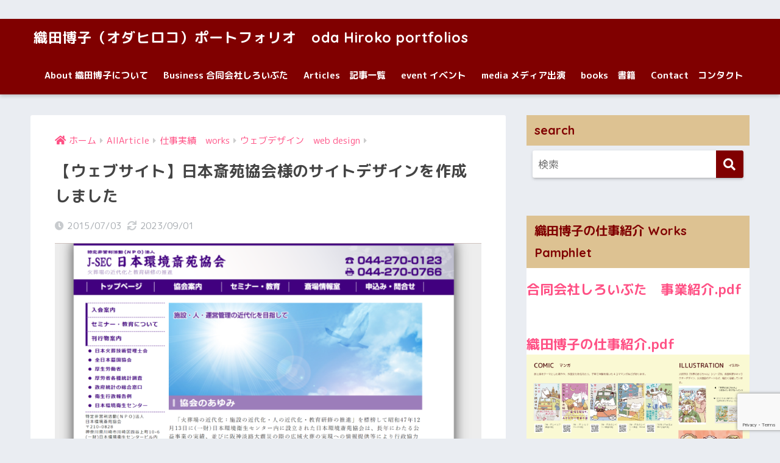

--- FILE ---
content_type: text/html; charset=UTF-8
request_url: http://odahiroko.jp/2015/07/03/web_saien/
body_size: 12959
content:
<!doctype html>
<html lang="ja">
<head>
  <meta charset="utf-8">
  <!-- Google tag (gtag.js) 20220906 oda add start-->
  <script async src="https://www.googletagmanager.com/gtag/js?id=G-L9WJC31K77"></script>
  <script>
  window.dataLayer = window.dataLayer || [];
  function gtag(){dataLayer.push(arguments);}
  gtag('js', new Date());

  gtag('config', 'G-L9WJC31K77');
  </script>

  <!-- Google tag (gtag.js) 20220906 oda add end-->
  <meta http-equiv="X-UA-Compatible" content="IE=edge">
  <meta name="HandheldFriendly" content="True">
  <meta name="MobileOptimized" content="320">
  <meta name="viewport" content="width=device-width, initial-scale=1, viewport-fit=cover"/>
  <meta name="msapplication-TileColor" content="#800000">
  <meta name="theme-color" content="#800000">
  <link rel="pingback" href="http://odahiroko.jp/xmlrpc.php">
  <title>【ウェブサイト】日本斎苑協会様のサイトデザインを作成しました | 織田博子（オダヒロコ）ポートフォリオ　oda Hiroko portfolios</title>
<meta name='robots' content='max-image-preview:large' />
	<style>img:is([sizes="auto" i], [sizes^="auto," i]) { contain-intrinsic-size: 3000px 1500px }</style>
	<link rel='dns-prefetch' href='//www.googletagmanager.com' />
<link rel='dns-prefetch' href='//fonts.googleapis.com' />
<link rel='dns-prefetch' href='//use.fontawesome.com' />
<link rel="alternate" type="application/rss+xml" title="織田博子（オダヒロコ）ポートフォリオ　oda Hiroko portfolios &raquo; フィード" href="http://odahiroko.jp/feed/" />
<link rel="alternate" type="application/rss+xml" title="織田博子（オダヒロコ）ポートフォリオ　oda Hiroko portfolios &raquo; コメントフィード" href="http://odahiroko.jp/comments/feed/" />
<script type="text/javascript">
/* <![CDATA[ */
window._wpemojiSettings = {"baseUrl":"https:\/\/s.w.org\/images\/core\/emoji\/15.0.3\/72x72\/","ext":".png","svgUrl":"https:\/\/s.w.org\/images\/core\/emoji\/15.0.3\/svg\/","svgExt":".svg","source":{"concatemoji":"http:\/\/odahiroko.jp\/wp-includes\/js\/wp-emoji-release.min.js?ver=6.7.4"}};
/*! This file is auto-generated */
!function(i,n){var o,s,e;function c(e){try{var t={supportTests:e,timestamp:(new Date).valueOf()};sessionStorage.setItem(o,JSON.stringify(t))}catch(e){}}function p(e,t,n){e.clearRect(0,0,e.canvas.width,e.canvas.height),e.fillText(t,0,0);var t=new Uint32Array(e.getImageData(0,0,e.canvas.width,e.canvas.height).data),r=(e.clearRect(0,0,e.canvas.width,e.canvas.height),e.fillText(n,0,0),new Uint32Array(e.getImageData(0,0,e.canvas.width,e.canvas.height).data));return t.every(function(e,t){return e===r[t]})}function u(e,t,n){switch(t){case"flag":return n(e,"\ud83c\udff3\ufe0f\u200d\u26a7\ufe0f","\ud83c\udff3\ufe0f\u200b\u26a7\ufe0f")?!1:!n(e,"\ud83c\uddfa\ud83c\uddf3","\ud83c\uddfa\u200b\ud83c\uddf3")&&!n(e,"\ud83c\udff4\udb40\udc67\udb40\udc62\udb40\udc65\udb40\udc6e\udb40\udc67\udb40\udc7f","\ud83c\udff4\u200b\udb40\udc67\u200b\udb40\udc62\u200b\udb40\udc65\u200b\udb40\udc6e\u200b\udb40\udc67\u200b\udb40\udc7f");case"emoji":return!n(e,"\ud83d\udc26\u200d\u2b1b","\ud83d\udc26\u200b\u2b1b")}return!1}function f(e,t,n){var r="undefined"!=typeof WorkerGlobalScope&&self instanceof WorkerGlobalScope?new OffscreenCanvas(300,150):i.createElement("canvas"),a=r.getContext("2d",{willReadFrequently:!0}),o=(a.textBaseline="top",a.font="600 32px Arial",{});return e.forEach(function(e){o[e]=t(a,e,n)}),o}function t(e){var t=i.createElement("script");t.src=e,t.defer=!0,i.head.appendChild(t)}"undefined"!=typeof Promise&&(o="wpEmojiSettingsSupports",s=["flag","emoji"],n.supports={everything:!0,everythingExceptFlag:!0},e=new Promise(function(e){i.addEventListener("DOMContentLoaded",e,{once:!0})}),new Promise(function(t){var n=function(){try{var e=JSON.parse(sessionStorage.getItem(o));if("object"==typeof e&&"number"==typeof e.timestamp&&(new Date).valueOf()<e.timestamp+604800&&"object"==typeof e.supportTests)return e.supportTests}catch(e){}return null}();if(!n){if("undefined"!=typeof Worker&&"undefined"!=typeof OffscreenCanvas&&"undefined"!=typeof URL&&URL.createObjectURL&&"undefined"!=typeof Blob)try{var e="postMessage("+f.toString()+"("+[JSON.stringify(s),u.toString(),p.toString()].join(",")+"));",r=new Blob([e],{type:"text/javascript"}),a=new Worker(URL.createObjectURL(r),{name:"wpTestEmojiSupports"});return void(a.onmessage=function(e){c(n=e.data),a.terminate(),t(n)})}catch(e){}c(n=f(s,u,p))}t(n)}).then(function(e){for(var t in e)n.supports[t]=e[t],n.supports.everything=n.supports.everything&&n.supports[t],"flag"!==t&&(n.supports.everythingExceptFlag=n.supports.everythingExceptFlag&&n.supports[t]);n.supports.everythingExceptFlag=n.supports.everythingExceptFlag&&!n.supports.flag,n.DOMReady=!1,n.readyCallback=function(){n.DOMReady=!0}}).then(function(){return e}).then(function(){var e;n.supports.everything||(n.readyCallback(),(e=n.source||{}).concatemoji?t(e.concatemoji):e.wpemoji&&e.twemoji&&(t(e.twemoji),t(e.wpemoji)))}))}((window,document),window._wpemojiSettings);
/* ]]> */
</script>
<link rel='stylesheet' id='sng-stylesheet-css' href='http://odahiroko.jp/wp-content/themes/sango-theme/style.css?ver2_10_5' type='text/css' media='all' />
<link rel='stylesheet' id='sng-option-css' href='http://odahiroko.jp/wp-content/themes/sango-theme/entry-option.css?ver2_10_5' type='text/css' media='all' />
<link rel='stylesheet' id='sng-googlefonts-css' href='https://fonts.googleapis.com/css?family=Quicksand%3A500%2C700%7CM+PLUS+Rounded+1c%3A400%2C700&#038;display=swap' type='text/css' media='all' />
<link rel='stylesheet' id='sng-fontawesome-css' href='https://use.fontawesome.com/releases/v5.11.2/css/all.css' type='text/css' media='all' />
<style id='wp-emoji-styles-inline-css' type='text/css'>

	img.wp-smiley, img.emoji {
		display: inline !important;
		border: none !important;
		box-shadow: none !important;
		height: 1em !important;
		width: 1em !important;
		margin: 0 0.07em !important;
		vertical-align: -0.1em !important;
		background: none !important;
		padding: 0 !important;
	}
</style>
<link rel='stylesheet' id='wp-block-library-css' href='http://odahiroko.jp/wp-includes/css/dist/block-library/style.min.css?ver=6.7.4' type='text/css' media='all' />
<link rel='stylesheet' id='sango_theme_gutenberg-style-css' href='http://odahiroko.jp/wp-content/plugins/sango-theme-gutenberg/dist/build/style-blocks.css?version=1.69.14' type='text/css' media='all' />
<style id='sango_theme_gutenberg-style-inline-css' type='text/css'>
.is-style-sango-list-main-color li:before { background-color: #800000; }.is-style-sango-list-accent-color li:before { background-color: #ffb36b; }.sgb-label-main-c { background-color: #800000; }.sgb-label-accent-c { background-color: #ffb36b; }
</style>
<style id='classic-theme-styles-inline-css' type='text/css'>
/*! This file is auto-generated */
.wp-block-button__link{color:#fff;background-color:#32373c;border-radius:9999px;box-shadow:none;text-decoration:none;padding:calc(.667em + 2px) calc(1.333em + 2px);font-size:1.125em}.wp-block-file__button{background:#32373c;color:#fff;text-decoration:none}
</style>
<style id='global-styles-inline-css' type='text/css'>
:root{--wp--preset--aspect-ratio--square: 1;--wp--preset--aspect-ratio--4-3: 4/3;--wp--preset--aspect-ratio--3-4: 3/4;--wp--preset--aspect-ratio--3-2: 3/2;--wp--preset--aspect-ratio--2-3: 2/3;--wp--preset--aspect-ratio--16-9: 16/9;--wp--preset--aspect-ratio--9-16: 9/16;--wp--preset--color--black: #000000;--wp--preset--color--cyan-bluish-gray: #abb8c3;--wp--preset--color--white: #ffffff;--wp--preset--color--pale-pink: #f78da7;--wp--preset--color--vivid-red: #cf2e2e;--wp--preset--color--luminous-vivid-orange: #ff6900;--wp--preset--color--luminous-vivid-amber: #fcb900;--wp--preset--color--light-green-cyan: #7bdcb5;--wp--preset--color--vivid-green-cyan: #00d084;--wp--preset--color--pale-cyan-blue: #8ed1fc;--wp--preset--color--vivid-cyan-blue: #0693e3;--wp--preset--color--vivid-purple: #9b51e0;--wp--preset--color--sango-main: #800000;--wp--preset--color--sango-pastel: #ddc292;--wp--preset--color--sango-accent: #ffb36b;--wp--preset--color--sango-black: #333;--wp--preset--color--sango-gray: gray;--wp--preset--color--sango-silver: whitesmoke;--wp--preset--gradient--vivid-cyan-blue-to-vivid-purple: linear-gradient(135deg,rgba(6,147,227,1) 0%,rgb(155,81,224) 100%);--wp--preset--gradient--light-green-cyan-to-vivid-green-cyan: linear-gradient(135deg,rgb(122,220,180) 0%,rgb(0,208,130) 100%);--wp--preset--gradient--luminous-vivid-amber-to-luminous-vivid-orange: linear-gradient(135deg,rgba(252,185,0,1) 0%,rgba(255,105,0,1) 100%);--wp--preset--gradient--luminous-vivid-orange-to-vivid-red: linear-gradient(135deg,rgba(255,105,0,1) 0%,rgb(207,46,46) 100%);--wp--preset--gradient--very-light-gray-to-cyan-bluish-gray: linear-gradient(135deg,rgb(238,238,238) 0%,rgb(169,184,195) 100%);--wp--preset--gradient--cool-to-warm-spectrum: linear-gradient(135deg,rgb(74,234,220) 0%,rgb(151,120,209) 20%,rgb(207,42,186) 40%,rgb(238,44,130) 60%,rgb(251,105,98) 80%,rgb(254,248,76) 100%);--wp--preset--gradient--blush-light-purple: linear-gradient(135deg,rgb(255,206,236) 0%,rgb(152,150,240) 100%);--wp--preset--gradient--blush-bordeaux: linear-gradient(135deg,rgb(254,205,165) 0%,rgb(254,45,45) 50%,rgb(107,0,62) 100%);--wp--preset--gradient--luminous-dusk: linear-gradient(135deg,rgb(255,203,112) 0%,rgb(199,81,192) 50%,rgb(65,88,208) 100%);--wp--preset--gradient--pale-ocean: linear-gradient(135deg,rgb(255,245,203) 0%,rgb(182,227,212) 50%,rgb(51,167,181) 100%);--wp--preset--gradient--electric-grass: linear-gradient(135deg,rgb(202,248,128) 0%,rgb(113,206,126) 100%);--wp--preset--gradient--midnight: linear-gradient(135deg,rgb(2,3,129) 0%,rgb(40,116,252) 100%);--wp--preset--font-size--small: 13px;--wp--preset--font-size--medium: 20px;--wp--preset--font-size--large: 36px;--wp--preset--font-size--x-large: 42px;--wp--preset--spacing--20: 0.44rem;--wp--preset--spacing--30: 0.67rem;--wp--preset--spacing--40: 1rem;--wp--preset--spacing--50: 1.5rem;--wp--preset--spacing--60: 2.25rem;--wp--preset--spacing--70: 3.38rem;--wp--preset--spacing--80: 5.06rem;--wp--preset--shadow--natural: 6px 6px 9px rgba(0, 0, 0, 0.2);--wp--preset--shadow--deep: 12px 12px 50px rgba(0, 0, 0, 0.4);--wp--preset--shadow--sharp: 6px 6px 0px rgba(0, 0, 0, 0.2);--wp--preset--shadow--outlined: 6px 6px 0px -3px rgba(255, 255, 255, 1), 6px 6px rgba(0, 0, 0, 1);--wp--preset--shadow--crisp: 6px 6px 0px rgba(0, 0, 0, 1);}:where(.is-layout-flex){gap: 0.5em;}:where(.is-layout-grid){gap: 0.5em;}body .is-layout-flex{display: flex;}.is-layout-flex{flex-wrap: wrap;align-items: center;}.is-layout-flex > :is(*, div){margin: 0;}body .is-layout-grid{display: grid;}.is-layout-grid > :is(*, div){margin: 0;}:where(.wp-block-columns.is-layout-flex){gap: 2em;}:where(.wp-block-columns.is-layout-grid){gap: 2em;}:where(.wp-block-post-template.is-layout-flex){gap: 1.25em;}:where(.wp-block-post-template.is-layout-grid){gap: 1.25em;}.has-black-color{color: var(--wp--preset--color--black) !important;}.has-cyan-bluish-gray-color{color: var(--wp--preset--color--cyan-bluish-gray) !important;}.has-white-color{color: var(--wp--preset--color--white) !important;}.has-pale-pink-color{color: var(--wp--preset--color--pale-pink) !important;}.has-vivid-red-color{color: var(--wp--preset--color--vivid-red) !important;}.has-luminous-vivid-orange-color{color: var(--wp--preset--color--luminous-vivid-orange) !important;}.has-luminous-vivid-amber-color{color: var(--wp--preset--color--luminous-vivid-amber) !important;}.has-light-green-cyan-color{color: var(--wp--preset--color--light-green-cyan) !important;}.has-vivid-green-cyan-color{color: var(--wp--preset--color--vivid-green-cyan) !important;}.has-pale-cyan-blue-color{color: var(--wp--preset--color--pale-cyan-blue) !important;}.has-vivid-cyan-blue-color{color: var(--wp--preset--color--vivid-cyan-blue) !important;}.has-vivid-purple-color{color: var(--wp--preset--color--vivid-purple) !important;}.has-black-background-color{background-color: var(--wp--preset--color--black) !important;}.has-cyan-bluish-gray-background-color{background-color: var(--wp--preset--color--cyan-bluish-gray) !important;}.has-white-background-color{background-color: var(--wp--preset--color--white) !important;}.has-pale-pink-background-color{background-color: var(--wp--preset--color--pale-pink) !important;}.has-vivid-red-background-color{background-color: var(--wp--preset--color--vivid-red) !important;}.has-luminous-vivid-orange-background-color{background-color: var(--wp--preset--color--luminous-vivid-orange) !important;}.has-luminous-vivid-amber-background-color{background-color: var(--wp--preset--color--luminous-vivid-amber) !important;}.has-light-green-cyan-background-color{background-color: var(--wp--preset--color--light-green-cyan) !important;}.has-vivid-green-cyan-background-color{background-color: var(--wp--preset--color--vivid-green-cyan) !important;}.has-pale-cyan-blue-background-color{background-color: var(--wp--preset--color--pale-cyan-blue) !important;}.has-vivid-cyan-blue-background-color{background-color: var(--wp--preset--color--vivid-cyan-blue) !important;}.has-vivid-purple-background-color{background-color: var(--wp--preset--color--vivid-purple) !important;}.has-black-border-color{border-color: var(--wp--preset--color--black) !important;}.has-cyan-bluish-gray-border-color{border-color: var(--wp--preset--color--cyan-bluish-gray) !important;}.has-white-border-color{border-color: var(--wp--preset--color--white) !important;}.has-pale-pink-border-color{border-color: var(--wp--preset--color--pale-pink) !important;}.has-vivid-red-border-color{border-color: var(--wp--preset--color--vivid-red) !important;}.has-luminous-vivid-orange-border-color{border-color: var(--wp--preset--color--luminous-vivid-orange) !important;}.has-luminous-vivid-amber-border-color{border-color: var(--wp--preset--color--luminous-vivid-amber) !important;}.has-light-green-cyan-border-color{border-color: var(--wp--preset--color--light-green-cyan) !important;}.has-vivid-green-cyan-border-color{border-color: var(--wp--preset--color--vivid-green-cyan) !important;}.has-pale-cyan-blue-border-color{border-color: var(--wp--preset--color--pale-cyan-blue) !important;}.has-vivid-cyan-blue-border-color{border-color: var(--wp--preset--color--vivid-cyan-blue) !important;}.has-vivid-purple-border-color{border-color: var(--wp--preset--color--vivid-purple) !important;}.has-vivid-cyan-blue-to-vivid-purple-gradient-background{background: var(--wp--preset--gradient--vivid-cyan-blue-to-vivid-purple) !important;}.has-light-green-cyan-to-vivid-green-cyan-gradient-background{background: var(--wp--preset--gradient--light-green-cyan-to-vivid-green-cyan) !important;}.has-luminous-vivid-amber-to-luminous-vivid-orange-gradient-background{background: var(--wp--preset--gradient--luminous-vivid-amber-to-luminous-vivid-orange) !important;}.has-luminous-vivid-orange-to-vivid-red-gradient-background{background: var(--wp--preset--gradient--luminous-vivid-orange-to-vivid-red) !important;}.has-very-light-gray-to-cyan-bluish-gray-gradient-background{background: var(--wp--preset--gradient--very-light-gray-to-cyan-bluish-gray) !important;}.has-cool-to-warm-spectrum-gradient-background{background: var(--wp--preset--gradient--cool-to-warm-spectrum) !important;}.has-blush-light-purple-gradient-background{background: var(--wp--preset--gradient--blush-light-purple) !important;}.has-blush-bordeaux-gradient-background{background: var(--wp--preset--gradient--blush-bordeaux) !important;}.has-luminous-dusk-gradient-background{background: var(--wp--preset--gradient--luminous-dusk) !important;}.has-pale-ocean-gradient-background{background: var(--wp--preset--gradient--pale-ocean) !important;}.has-electric-grass-gradient-background{background: var(--wp--preset--gradient--electric-grass) !important;}.has-midnight-gradient-background{background: var(--wp--preset--gradient--midnight) !important;}.has-small-font-size{font-size: var(--wp--preset--font-size--small) !important;}.has-medium-font-size{font-size: var(--wp--preset--font-size--medium) !important;}.has-large-font-size{font-size: var(--wp--preset--font-size--large) !important;}.has-x-large-font-size{font-size: var(--wp--preset--font-size--x-large) !important;}
:where(.wp-block-post-template.is-layout-flex){gap: 1.25em;}:where(.wp-block-post-template.is-layout-grid){gap: 1.25em;}
:where(.wp-block-columns.is-layout-flex){gap: 2em;}:where(.wp-block-columns.is-layout-grid){gap: 2em;}
:root :where(.wp-block-pullquote){font-size: 1.5em;line-height: 1.6;}
</style>
<link rel='stylesheet' id='contact-form-7-css' href='http://odahiroko.jp/wp-content/plugins/contact-form-7/includes/css/styles.css' type='text/css' media='all' />
<link rel='stylesheet' id='child-style-css' href='http://odahiroko.jp/wp-content/themes/sango-theme-child/style.css' type='text/css' media='all' />
<script type="text/javascript" src="http://odahiroko.jp/wp-includes/js/jquery/jquery.min.js?ver=3.7.1" id="jquery-core-js"></script>
<script type="text/javascript" src="http://odahiroko.jp/wp-includes/js/jquery/jquery-migrate.min.js?ver=3.4.1" id="jquery-migrate-js"></script>

<!-- Google tag (gtag.js) snippet added by Site Kit -->

<!-- Google アナリティクス スニペット (Site Kit が追加) -->
<script type="text/javascript" src="https://www.googletagmanager.com/gtag/js?id=G-4B2HRRT2D4" id="google_gtagjs-js" async></script>
<script type="text/javascript" id="google_gtagjs-js-after">
/* <![CDATA[ */
window.dataLayer = window.dataLayer || [];function gtag(){dataLayer.push(arguments);}
gtag("set","linker",{"domains":["odahiroko.jp"]});
gtag("js", new Date());
gtag("set", "developer_id.dZTNiMT", true);
gtag("config", "G-4B2HRRT2D4");
/* ]]> */
</script>

<!-- End Google tag (gtag.js) snippet added by Site Kit -->
<link rel="https://api.w.org/" href="http://odahiroko.jp/wp-json/" /><link rel="alternate" title="JSON" type="application/json" href="http://odahiroko.jp/wp-json/wp/v2/posts/511" /><link rel="EditURI" type="application/rsd+xml" title="RSD" href="http://odahiroko.jp/xmlrpc.php?rsd" />
<link rel="canonical" href="http://odahiroko.jp/2015/07/03/web_saien/" />
<link rel='shortlink' href='http://odahiroko.jp/?p=511' />
<link rel="alternate" title="oEmbed (JSON)" type="application/json+oembed" href="http://odahiroko.jp/wp-json/oembed/1.0/embed?url=http%3A%2F%2Fodahiroko.jp%2F2015%2F07%2F03%2Fweb_saien%2F" />
<link rel="alternate" title="oEmbed (XML)" type="text/xml+oembed" href="http://odahiroko.jp/wp-json/oembed/1.0/embed?url=http%3A%2F%2Fodahiroko.jp%2F2015%2F07%2F03%2Fweb_saien%2F&#038;format=xml" />
<meta name="generator" content="Site Kit by Google 1.126.0" /><meta property="og:title" content="【ウェブサイト】日本斎苑協会様のサイトデザインを作成しました" />
<meta property="og:description" content="川崎市の特定非営利法人「日本斎苑協会」様のホームページデザインを担当しました。（企画・制作：ダンウェイ株式会社）" />
<meta property="og:type" content="article" />
<meta property="og:url" content="http://odahiroko.jp/2015/07/03/web_saien/" />
<meta property="og:image" content="http://odahiroko.jp/wp-content/uploads/2023/09/image-2.png" />
<meta name="thumbnail" content="http://odahiroko.jp/wp-content/uploads/2023/09/image-2.png" />
<meta property="og:site_name" content="織田博子（オダヒロコ）ポートフォリオ　oda Hiroko portfolios" />
<meta name="twitter:card" content="summary_large_image" />
	<script>
	  (function(i,s,o,g,r,a,m){i['GoogleAnalyticsObject']=r;i[r]=i[r]||function(){
	  (i[r].q=i[r].q||[]).push(arguments)},i[r].l=1*new Date();a=s.createElement(o),
	  m=s.getElementsByTagName(o)[0];a.async=1;a.src=g;m.parentNode.insertBefore(a,m)
	  })(window,document,'script','//www.google-analytics.com/analytics.js','ga');
	  ga('create', 'G-9T7KY789WP', 'auto');
	  ga('send', 'pageview');
	</script>
	<link rel="icon" href="http://odahiroko.jp/wp-content/uploads/2023/11/cropped-8a8c6e51b6fbb9064ad488dde523d74b-32x32.png" sizes="32x32" />
<link rel="icon" href="http://odahiroko.jp/wp-content/uploads/2023/11/cropped-8a8c6e51b6fbb9064ad488dde523d74b-192x192.png" sizes="192x192" />
<link rel="apple-touch-icon" href="http://odahiroko.jp/wp-content/uploads/2023/11/cropped-8a8c6e51b6fbb9064ad488dde523d74b-180x180.png" />
<meta name="msapplication-TileImage" content="http://odahiroko.jp/wp-content/uploads/2023/11/cropped-8a8c6e51b6fbb9064ad488dde523d74b-270x270.png" />
<style> a{color:#ff5185}.main-c, .has-sango-main-color{color:#800000}.main-bc, .has-sango-main-background-color{background-color:#800000}.main-bdr, #inner-content .main-bdr{border-color:#800000}.pastel-c, .has-sango-pastel-color{color:#ddc292}.pastel-bc, .has-sango-pastel-background-color, #inner-content .pastel-bc{background-color:#ddc292}.accent-c, .has-sango-accent-color{color:#ffb36b}.accent-bc, .has-sango-accent-background-color{background-color:#ffb36b}.header, #footer-menu, .drawer__title{background-color:#800000}#logo a{color:#FFF}.desktop-nav li a , .mobile-nav li a, #footer-menu a, #drawer__open, .header-search__open, .copyright, .drawer__title{color:#FFF}.drawer__title .close span, .drawer__title .close span:before{background:#FFF}.desktop-nav li:after{background:#FFF}.mobile-nav .current-menu-item{border-bottom-color:#FFF}.widgettitle, .sidebar .wp-block-group h2, .drawer .wp-block-group h2{color:#800000;background-color:#ddc292}.footer{background-color:#e0e4eb}.footer, .footer a, .footer .widget ul li a{color:#3c3c3c}#toc_container .toc_title, .entry-content .ez-toc-title-container, #footer_menu .raised, .pagination a, .pagination span, #reply-title:before, .entry-content blockquote:before, .main-c-before li:before, .main-c-b:before{color:#800000}.searchform__submit, .sidebar .wp-block-search .wp-block-search__button, .drawer .wp-block-search .wp-block-search__button, #toc_container .toc_title:before, .ez-toc-title-container:before, .cat-name, .pre_tag > span, .pagination .current, .post-page-numbers.current, #submit, .withtag_list > span, .main-bc-before li:before{background-color:#800000}#toc_container, #ez-toc-container, .entry-content h3, .li-mainbdr ul, .li-mainbdr ol{border-color:#800000}.search-title i, .acc-bc-before li:before{background:#ffb36b}.li-accentbdr ul, .li-accentbdr ol{border-color:#ffb36b}.pagination a:hover, .li-pastelbc ul, .li-pastelbc ol{background:#ddc292}body{font-size:100%}@media only screen and (min-width:481px){body{font-size:107%}}@media only screen and (min-width:1030px){body{font-size:107%}}.totop{background:#ff635e}.header-info a{color:#FFF;background:linear-gradient(95deg, #738bff, #85e3ec)}.fixed-menu ul{background:#FFF}.fixed-menu a{color:#a2a7ab}.fixed-menu .current-menu-item a, .fixed-menu ul li a.active{color:#6bb6ff}.post-tab{background:#FFF}.post-tab > div{color:#a7a7a7}.post-tab > div.tab-active{background:linear-gradient(45deg, #bdb9ff, #67b8ff)}body{font-family:"M PLUS Rounded 1c","Helvetica", "Arial", "Hiragino Kaku Gothic ProN", "Hiragino Sans", YuGothic, "Yu Gothic", "メイリオ", Meiryo, sans-serif;}.dfont{font-family:"Quicksand","M PLUS Rounded 1c","Helvetica", "Arial", "Hiragino Kaku Gothic ProN", "Hiragino Sans", YuGothic, "Yu Gothic", "メイリオ", Meiryo, sans-serif;}</style></head>
<body class="post-template-default single single-post postid-511 single-format-standard fa5">
    <div id="container">
    <header class="header">
            <div id="inner-header" class="wrap cf">
    <div id="logo" class="header-logo h1 dfont">
    <a href="http://odahiroko.jp" class="header-logo__link">
            織田博子（オダヒロコ）ポートフォリオ　oda Hiroko portfolios    </a>
  </div>
  <div class="header-search">
      <label class="header-search__open" for="header-search-input"><i class="fas fa-search"></i></label>
    <input type="checkbox" class="header-search__input" id="header-search-input" onclick="document.querySelector('.header-search__modal .searchform__input').focus()">
  <label class="header-search__close" for="header-search-input"></label>
  <div class="header-search__modal">
    <form role="search" method="get" class="searchform" action="http://odahiroko.jp/">
  <div>
    <input type="search" class="searchform__input" name="s" value="" placeholder="検索" />
    <button type="submit" class="searchform__submit"><i class="fas fa-search"></i></button>
  </div>
</form>  </div>
</div>  <nav class="desktop-nav clearfix"><ul id="menu-main-menu" class="menu"><li id="menu-item-9410" class="menu-item menu-item-type-custom menu-item-object-custom menu-item-home menu-item-9410"><a href="http://odahiroko.jp/#i-2">About 織田博子について</a></li>
<li id="menu-item-9728" class="menu-item menu-item-type-post_type menu-item-object-page menu-item-9728"><a href="http://odahiroko.jp/about_shiroibuta/">Business 合同会社しろいぶた</a></li>
<li id="menu-item-8770" class="menu-item menu-item-type-taxonomy menu-item-object-category current-post-ancestor menu-item-has-children menu-item-8770"><a href="http://odahiroko.jp/category/all/">Articles　記事一覧</a>
<ul class="sub-menu">
	<li id="menu-item-3110" class="menu-item menu-item-type-taxonomy menu-item-object-category menu-item-3110"><a href="http://odahiroko.jp/category/all/works/comic/">マンガ　comic</a></li>
	<li id="menu-item-3111" class="menu-item menu-item-type-taxonomy menu-item-object-category menu-item-3111"><a href="http://odahiroko.jp/category/all/works/article/">記事　article</a></li>
	<li id="menu-item-3112" class="menu-item menu-item-type-taxonomy menu-item-object-category menu-item-3112"><a href="http://odahiroko.jp/category/all/works/illustrations/">イラスト　illustrations</a></li>
	<li id="menu-item-3113" class="menu-item menu-item-type-taxonomy menu-item-object-category current-post-ancestor current-menu-parent current-post-parent menu-item-3113"><a href="http://odahiroko.jp/category/all/works/web/">ウェブデザイン　web design</a></li>
	<li id="menu-item-7085" class="menu-item menu-item-type-taxonomy menu-item-object-category menu-item-7085"><a href="http://odahiroko.jp/category/all/works/media/">メディア media</a></li>
	<li id="menu-item-5598" class="menu-item menu-item-type-post_type menu-item-object-page menu-item-5598"><a href="http://odahiroko.jp/sekaino-ojichan/">イラストシリーズ「世界のおじちゃん」</a></li>
</ul>
</li>
<li id="menu-item-5770" class="menu-item menu-item-type-taxonomy menu-item-object-category menu-item-has-children menu-item-5770"><a href="http://odahiroko.jp/category/all/activity/">event イベント</a>
<ul class="sub-menu">
	<li id="menu-item-7088" class="menu-item menu-item-type-taxonomy menu-item-object-category menu-item-7088"><a href="http://odahiroko.jp/category/all/activity/talk/">talk event 講演</a></li>
	<li id="menu-item-7089" class="menu-item menu-item-type-taxonomy menu-item-object-category menu-item-7089"><a href="http://odahiroko.jp/category/all/activity/eventreport/">イベントレポート　event report</a></li>
</ul>
</li>
<li id="menu-item-7090" class="menu-item menu-item-type-taxonomy menu-item-object-category menu-item-7090"><a href="http://odahiroko.jp/category/all/activity/media_/">media メディア出演</a></li>
<li id="menu-item-1360" class="menu-item menu-item-type-taxonomy menu-item-object-category menu-item-1360"><a href="http://odahiroko.jp/category/books/">books　書籍</a></li>
<li id="menu-item-9414" class="menu-item menu-item-type-custom menu-item-object-custom menu-item-home menu-item-9414"><a href="http://odahiroko.jp/#contact">Contact　コンタクト</a></li>
</ul></nav></div>
    </header>
      <div id="content">
    <div id="inner-content" class="wrap cf">
      <main id="main" class="m-all t-2of3 d-5of7 cf">
                  <article id="entry" class="cf post-511 post type-post status-publish format-standard has-post-thumbnail category-web category-client_works">
            <header class="article-header entry-header">
  <nav id="breadcrumb" class="breadcrumb"><ul itemscope itemtype="http://schema.org/BreadcrumbList"><li itemprop="itemListElement" itemscope itemtype="http://schema.org/ListItem"><a href="http://odahiroko.jp" itemprop="item"><span itemprop="name">ホーム</span></a><meta itemprop="position" content="1" /></li><li itemprop="itemListElement" itemscope itemtype="http://schema.org/ListItem"><a href="http://odahiroko.jp/category/all/" itemprop="item"><span itemprop="name">AllArticle</span></a><meta itemprop="position" content="2" /></li><li itemprop="itemListElement" itemscope itemtype="http://schema.org/ListItem"><a href="http://odahiroko.jp/category/all/works/" itemprop="item"><span itemprop="name">仕事実績　works</span></a><meta itemprop="position" content="3" /></li><li itemprop="itemListElement" itemscope itemtype="http://schema.org/ListItem"><a href="http://odahiroko.jp/category/all/works/web/" itemprop="item"><span itemprop="name">ウェブデザイン　web design</span></a><meta itemprop="position" content="4" /></li></ul></nav>  <h1 class="entry-title single-title">【ウェブサイト】日本斎苑協会様のサイトデザインを作成しました</h1>
  <div class="entry-meta vcard">
    <time class="pubdate entry-time" itemprop="datePublished" datetime="2015-07-03">2015/07/03</time><time class="updated entry-time" itemprop="dateModified" datetime="2023-09-01">2023/09/01</time>  </div>
      <p class="post-thumbnail"><img width="940" height="647" src="http://odahiroko.jp/wp-content/uploads/2023/09/image-2-940x647.png" class="attachment-thumb-940 size-thumb-940 wp-post-image" alt="" decoding="async" fetchpriority="high" srcset="http://odahiroko.jp/wp-content/uploads/2023/09/image-2-940x647.png 940w, http://odahiroko.jp/wp-content/uploads/2023/09/image-2-300x206.png 300w, http://odahiroko.jp/wp-content/uploads/2023/09/image-2-768x528.png 768w, http://odahiroko.jp/wp-content/uploads/2023/09/image-2.png 1000w" sizes="(max-width: 940px) 100vw, 940px" /></p>
        <input type="checkbox" id="fab">
    <label class="fab-btn extended-fab main-c" for="fab"><i class="fas fa-share-alt"></i></label>
    <label class="fab__close-cover" for="fab"></label>
        <div id="fab__contents">
      <div class="fab__contents-main dfont">
        <label class="close" for="fab"><span></span></label>
        <p class="fab__contents_title">SHARE</p>
                  <div class="fab__contents_img" style="background-image: url(http://odahiroko.jp/wp-content/uploads/2023/09/image-2-520x300.png);">
          </div>
                  <div class="sns-btn sns-dif">
          <ul>
        <!-- twitter -->
        <li class="tw sns-btn__item">
          <a href="https://twitter.com/share?url=http%3A%2F%2Fodahiroko.jp%2F2015%2F07%2F03%2Fweb_saien%2F&text=%E3%80%90%E3%82%A6%E3%82%A7%E3%83%96%E3%82%B5%E3%82%A4%E3%83%88%E3%80%91%E6%97%A5%E6%9C%AC%E6%96%8E%E8%8B%91%E5%8D%94%E4%BC%9A%E6%A7%98%E3%81%AE%E3%82%B5%E3%82%A4%E3%83%88%E3%83%87%E3%82%B6%E3%82%A4%E3%83%B3%E3%82%92%E4%BD%9C%E6%88%90%E3%81%97%E3%81%BE%E3%81%97%E3%81%9F%EF%BD%9C%E7%B9%94%E7%94%B0%E5%8D%9A%E5%AD%90%EF%BC%88%E3%82%AA%E3%83%80%E3%83%92%E3%83%AD%E3%82%B3%EF%BC%89%E3%83%9D%E3%83%BC%E3%83%88%E3%83%95%E3%82%A9%E3%83%AA%E3%82%AA%E3%80%80oda+Hiroko+portfolios" target="_blank" rel="nofollow noopener noreferrer">
            <i class="fab fa-twitter"></i>            <span class="share_txt">ツイート</span>
          </a>
                  </li>
        <!-- facebook -->
        <li class="fb sns-btn__item">
          <a href="https://www.facebook.com/share.php?u=http%3A%2F%2Fodahiroko.jp%2F2015%2F07%2F03%2Fweb_saien%2F" target="_blank" rel="nofollow noopener noreferrer">
            <i class="fab fa-facebook"></i>            <span class="share_txt">シェア</span>
          </a>
                  </li>
        <!-- はてなブックマーク -->
        <li class="hatebu sns-btn__item">
          <a href="http://b.hatena.ne.jp/add?mode=confirm&url=http%3A%2F%2Fodahiroko.jp%2F2015%2F07%2F03%2Fweb_saien%2F&title=%E3%80%90%E3%82%A6%E3%82%A7%E3%83%96%E3%82%B5%E3%82%A4%E3%83%88%E3%80%91%E6%97%A5%E6%9C%AC%E6%96%8E%E8%8B%91%E5%8D%94%E4%BC%9A%E6%A7%98%E3%81%AE%E3%82%B5%E3%82%A4%E3%83%88%E3%83%87%E3%82%B6%E3%82%A4%E3%83%B3%E3%82%92%E4%BD%9C%E6%88%90%E3%81%97%E3%81%BE%E3%81%97%E3%81%9F%EF%BD%9C%E7%B9%94%E7%94%B0%E5%8D%9A%E5%AD%90%EF%BC%88%E3%82%AA%E3%83%80%E3%83%92%E3%83%AD%E3%82%B3%EF%BC%89%E3%83%9D%E3%83%BC%E3%83%88%E3%83%95%E3%82%A9%E3%83%AA%E3%82%AA%E3%80%80oda+Hiroko+portfolios" target="_blank" rel="nofollow noopener noreferrer">
            <i class="fa fa-hatebu"></i>
            <span class="share_txt">はてブ</span>
          </a>
                  </li>
        <!-- LINE -->
        <li class="line sns-btn__item">
          <a href="https://social-plugins.line.me/lineit/share?url=http%3A%2F%2Fodahiroko.jp%2F2015%2F07%2F03%2Fweb_saien%2F&text=%E3%80%90%E3%82%A6%E3%82%A7%E3%83%96%E3%82%B5%E3%82%A4%E3%83%88%E3%80%91%E6%97%A5%E6%9C%AC%E6%96%8E%E8%8B%91%E5%8D%94%E4%BC%9A%E6%A7%98%E3%81%AE%E3%82%B5%E3%82%A4%E3%83%88%E3%83%87%E3%82%B6%E3%82%A4%E3%83%B3%E3%82%92%E4%BD%9C%E6%88%90%E3%81%97%E3%81%BE%E3%81%97%E3%81%9F%EF%BD%9C%E7%B9%94%E7%94%B0%E5%8D%9A%E5%AD%90%EF%BC%88%E3%82%AA%E3%83%80%E3%83%92%E3%83%AD%E3%82%B3%EF%BC%89%E3%83%9D%E3%83%BC%E3%83%88%E3%83%95%E3%82%A9%E3%83%AA%E3%82%AA%E3%80%80oda+Hiroko+portfolios" target="_blank" rel="nofollow noopener noreferrer">
                          <i class="fab fa-line"></i>
                        <span class="share_txt share_txt_line dfont">LINE</span>
          </a>
        </li>
        <!-- Pocket -->
        <li class="pkt sns-btn__item">
          <a href="http://getpocket.com/edit?url=http%3A%2F%2Fodahiroko.jp%2F2015%2F07%2F03%2Fweb_saien%2F&title=%E3%80%90%E3%82%A6%E3%82%A7%E3%83%96%E3%82%B5%E3%82%A4%E3%83%88%E3%80%91%E6%97%A5%E6%9C%AC%E6%96%8E%E8%8B%91%E5%8D%94%E4%BC%9A%E6%A7%98%E3%81%AE%E3%82%B5%E3%82%A4%E3%83%88%E3%83%87%E3%82%B6%E3%82%A4%E3%83%B3%E3%82%92%E4%BD%9C%E6%88%90%E3%81%97%E3%81%BE%E3%81%97%E3%81%9F%EF%BD%9C%E7%B9%94%E7%94%B0%E5%8D%9A%E5%AD%90%EF%BC%88%E3%82%AA%E3%83%80%E3%83%92%E3%83%AD%E3%82%B3%EF%BC%89%E3%83%9D%E3%83%BC%E3%83%88%E3%83%95%E3%82%A9%E3%83%AA%E3%82%AA%E3%80%80oda+Hiroko+portfolios" target="_blank" rel="nofollow noopener noreferrer">
            <i class="fab fa-get-pocket"></i>            <span class="share_txt">Pocket</span>
          </a>
                  </li>
      </ul>
  </div>
        </div>
    </div>
    </header>
<section class="entry-content cf">
  
<p>川崎市の特定非営利法人「<a href="http://www.j-sec.jp/" target="_blank" rel="noopener">日本斎苑協会</a>」様のホームページデザインを担当しました。<br>（企画・制作：<a href="http://www.danway.co.jp/" target="_blank" rel="noopener">ダンウェイ株式会社</a>）</p>
</section><footer class="article-footer">
  <aside>
    <div class="footer-contents">
        <div class="sns-btn">
    <span class="sns-btn__title dfont">SHARE</span>      <ul>
        <!-- twitter -->
        <li class="tw sns-btn__item">
          <a href="https://twitter.com/share?url=http%3A%2F%2Fodahiroko.jp%2F2015%2F07%2F03%2Fweb_saien%2F&text=%E3%80%90%E3%82%A6%E3%82%A7%E3%83%96%E3%82%B5%E3%82%A4%E3%83%88%E3%80%91%E6%97%A5%E6%9C%AC%E6%96%8E%E8%8B%91%E5%8D%94%E4%BC%9A%E6%A7%98%E3%81%AE%E3%82%B5%E3%82%A4%E3%83%88%E3%83%87%E3%82%B6%E3%82%A4%E3%83%B3%E3%82%92%E4%BD%9C%E6%88%90%E3%81%97%E3%81%BE%E3%81%97%E3%81%9F%EF%BD%9C%E7%B9%94%E7%94%B0%E5%8D%9A%E5%AD%90%EF%BC%88%E3%82%AA%E3%83%80%E3%83%92%E3%83%AD%E3%82%B3%EF%BC%89%E3%83%9D%E3%83%BC%E3%83%88%E3%83%95%E3%82%A9%E3%83%AA%E3%82%AA%E3%80%80oda+Hiroko+portfolios" target="_blank" rel="nofollow noopener noreferrer">
            <i class="fab fa-twitter"></i>            <span class="share_txt">ツイート</span>
          </a>
                  </li>
        <!-- facebook -->
        <li class="fb sns-btn__item">
          <a href="https://www.facebook.com/share.php?u=http%3A%2F%2Fodahiroko.jp%2F2015%2F07%2F03%2Fweb_saien%2F" target="_blank" rel="nofollow noopener noreferrer">
            <i class="fab fa-facebook"></i>            <span class="share_txt">シェア</span>
          </a>
                  </li>
        <!-- はてなブックマーク -->
        <li class="hatebu sns-btn__item">
          <a href="http://b.hatena.ne.jp/add?mode=confirm&url=http%3A%2F%2Fodahiroko.jp%2F2015%2F07%2F03%2Fweb_saien%2F&title=%E3%80%90%E3%82%A6%E3%82%A7%E3%83%96%E3%82%B5%E3%82%A4%E3%83%88%E3%80%91%E6%97%A5%E6%9C%AC%E6%96%8E%E8%8B%91%E5%8D%94%E4%BC%9A%E6%A7%98%E3%81%AE%E3%82%B5%E3%82%A4%E3%83%88%E3%83%87%E3%82%B6%E3%82%A4%E3%83%B3%E3%82%92%E4%BD%9C%E6%88%90%E3%81%97%E3%81%BE%E3%81%97%E3%81%9F%EF%BD%9C%E7%B9%94%E7%94%B0%E5%8D%9A%E5%AD%90%EF%BC%88%E3%82%AA%E3%83%80%E3%83%92%E3%83%AD%E3%82%B3%EF%BC%89%E3%83%9D%E3%83%BC%E3%83%88%E3%83%95%E3%82%A9%E3%83%AA%E3%82%AA%E3%80%80oda+Hiroko+portfolios" target="_blank" rel="nofollow noopener noreferrer">
            <i class="fa fa-hatebu"></i>
            <span class="share_txt">はてブ</span>
          </a>
                  </li>
        <!-- LINE -->
        <li class="line sns-btn__item">
          <a href="https://social-plugins.line.me/lineit/share?url=http%3A%2F%2Fodahiroko.jp%2F2015%2F07%2F03%2Fweb_saien%2F&text=%E3%80%90%E3%82%A6%E3%82%A7%E3%83%96%E3%82%B5%E3%82%A4%E3%83%88%E3%80%91%E6%97%A5%E6%9C%AC%E6%96%8E%E8%8B%91%E5%8D%94%E4%BC%9A%E6%A7%98%E3%81%AE%E3%82%B5%E3%82%A4%E3%83%88%E3%83%87%E3%82%B6%E3%82%A4%E3%83%B3%E3%82%92%E4%BD%9C%E6%88%90%E3%81%97%E3%81%BE%E3%81%97%E3%81%9F%EF%BD%9C%E7%B9%94%E7%94%B0%E5%8D%9A%E5%AD%90%EF%BC%88%E3%82%AA%E3%83%80%E3%83%92%E3%83%AD%E3%82%B3%EF%BC%89%E3%83%9D%E3%83%BC%E3%83%88%E3%83%95%E3%82%A9%E3%83%AA%E3%82%AA%E3%80%80oda+Hiroko+portfolios" target="_blank" rel="nofollow noopener noreferrer">
                          <i class="fab fa-line"></i>
                        <span class="share_txt share_txt_line dfont">LINE</span>
          </a>
        </li>
        <!-- Pocket -->
        <li class="pkt sns-btn__item">
          <a href="http://getpocket.com/edit?url=http%3A%2F%2Fodahiroko.jp%2F2015%2F07%2F03%2Fweb_saien%2F&title=%E3%80%90%E3%82%A6%E3%82%A7%E3%83%96%E3%82%B5%E3%82%A4%E3%83%88%E3%80%91%E6%97%A5%E6%9C%AC%E6%96%8E%E8%8B%91%E5%8D%94%E4%BC%9A%E6%A7%98%E3%81%AE%E3%82%B5%E3%82%A4%E3%83%88%E3%83%87%E3%82%B6%E3%82%A4%E3%83%B3%E3%82%92%E4%BD%9C%E6%88%90%E3%81%97%E3%81%BE%E3%81%97%E3%81%9F%EF%BD%9C%E7%B9%94%E7%94%B0%E5%8D%9A%E5%AD%90%EF%BC%88%E3%82%AA%E3%83%80%E3%83%92%E3%83%AD%E3%82%B3%EF%BC%89%E3%83%9D%E3%83%BC%E3%83%88%E3%83%95%E3%82%A9%E3%83%AA%E3%82%AA%E3%80%80oda+Hiroko+portfolios" target="_blank" rel="nofollow noopener noreferrer">
            <i class="fab fa-get-pocket"></i>            <span class="share_txt">Pocket</span>
          </a>
                  </li>
      </ul>
  </div>
              <div class="footer-meta dfont">
                  <p class="footer-meta_title">CATEGORY :</p>
          <ul class="post-categories">
	<li><a href="http://odahiroko.jp/category/all/works/web/" rel="category tag">ウェブデザイン　web design</a></li>
	<li><a href="http://odahiroko.jp/category/all/works/client_works/" rel="category tag">クライアントワーク　client_works</a></li></ul>                      </div>
                        <div class="related-posts type_a slide"><ul>  <li>
    <a href="http://odahiroko.jp/2015/07/03/web_jpro/">
      <figure class="rlmg">
        <img src="http://odahiroko.jp/wp-content/uploads/2023/09/image-1-520x300.png" width="520" height="300" alt="【ウェブサイト】かわさきJプロジェクト+様のサイトデザインを作成しました">
      </figure>
      <div class="rep"><p>【ウェブサイト】かわさきJプロジェクト+様のサイトデザインを作成しました</p></div>
    </a>
  </li>
    <li>
    <a href="http://odahiroko.jp/2021/09/29/tokyo_station/">
      <figure class="rlmg">
        <img src="http://odahiroko.jp/wp-content/uploads/2021/09/image-520x300.jpg" width="520" height="300" alt="東京ステーションサービス様のサイトデザインを担当しました">
      </figure>
      <div class="rep"><p>東京ステーションサービス様のサイトデザインを担当しました</p></div>
    </a>
  </li>
    <li>
    <a href="http://odahiroko.jp/2016/06/10/toshima/">
      <figure class="rlmg">
        <img src="http://odahiroko.jp/wp-content/uploads/2023/09/image-6-520x300.png" width="520" height="300" alt="豊島稲門会の公式サイトをWordpressで作成しました">
      </figure>
      <div class="rep"><p>豊島稲門会の公式サイトをWordpressで作成しました</p></div>
    </a>
  </li>
    <li>
    <a href="http://odahiroko.jp/2015/07/03/web_saiwaih/">
      <figure class="rlmg">
        <img src="http://odahiroko.jp/wp-content/uploads/2015/07/31b87fe63cb871eb0dd28059f851e182-1-520x300.png" width="520" height="300" alt="【ウェブサイト】幸ヒューマンネットワーク様のサイトデザインを作成しました">
      </figure>
      <div class="rep"><p>【ウェブサイト】幸ヒューマンネットワーク様のサイトデザインを作成しました</p></div>
    </a>
  </li>
    <li>
    <a href="http://odahiroko.jp/2015/07/03/web_gokou/">
      <figure class="rlmg">
        <img src="http://odahiroko.jp/wp-content/uploads/2015/07/31b87fe63cb871eb0dd28059f851e182-520x300.png" width="520" height="300" alt="【ウェブサイト】株式会社互幸ワークス様のサイトデザインを作成しました">
      </figure>
      <div class="rep"><p>【ウェブサイト】株式会社互幸ワークス様のサイトデザインを作成しました</p></div>
    </a>
  </li>
    <li>
    <a href="http://odahiroko.jp/2015/10/13/hp_nanyo/">
      <figure class="rlmg">
        <img src="http://odahiroko.jp/wp-content/uploads/2023/09/image-7-520x300.png" width="520" height="300" alt="【ウェブサイト】南陽設備管理株式会社様のサイトデザインを作成しました">
      </figure>
      <div class="rep"><p>【ウェブサイト】南陽設備管理株式会社様のサイトデザインを作成しました</p></div>
    </a>
  </li>
  </ul></div>    </div>
      </aside>
</footer>
<div id="comments">
    	<div id="respond" class="comment-respond">
		<h3 id="reply-title" class="comment-reply-title">コメントを残す</h3><form action="http://odahiroko.jp/wp-comments-post.php" method="post" id="commentform" class="comment-form" novalidate><p class="comment-notes"><span id="email-notes">メールアドレスが公開されることはありません。</span> <span class="required-field-message"><span class="required">※</span> が付いている欄は必須項目です</span></p><p class="comment-form-comment"><label for="comment">コメント <span class="required">※</span></label> <textarea id="comment" name="comment" cols="45" rows="8" maxlength="65525" required></textarea></p><p class="comment-form-author"><label for="author">名前</label> <input id="author" name="author" type="text" value="" size="30" maxlength="245" autocomplete="name" /></p>
<p class="comment-form-email"><label for="email">メール</label> <input id="email" name="email" type="email" value="" size="30" maxlength="100" aria-describedby="email-notes" autocomplete="email" /></p>
<p class="comment-form-url"><label for="url">サイト</label> <input id="url" name="url" type="url" value="" size="30" maxlength="200" autocomplete="url" /></p>
<p class="comment-form-cookies-consent"><input id="wp-comment-cookies-consent" name="wp-comment-cookies-consent" type="checkbox" value="yes" /> <label for="wp-comment-cookies-consent">次回のコメントで使用するためブラウザーに自分の名前、メールアドレス、サイトを保存する。</label></p>
<p class="form-submit"><input name="submit" type="submit" id="submit" class="submit" value="コメントを送信" /> <input type='hidden' name='comment_post_ID' value='511' id='comment_post_ID' />
<input type='hidden' name='comment_parent' id='comment_parent' value='0' />
</p><p style="display: none;"><input type="hidden" id="akismet_comment_nonce" name="akismet_comment_nonce" value="f1f3362689" /></p><p style="display: none !important;" class="akismet-fields-container" data-prefix="ak_"><label>&#916;<textarea name="ak_hp_textarea" cols="45" rows="8" maxlength="100"></textarea></label><input type="hidden" id="ak_js_1" name="ak_js" value="172"/><script>document.getElementById( "ak_js_1" ).setAttribute( "value", ( new Date() ).getTime() );</script></p></form>	</div><!-- #respond -->
	</div><script type="application/ld+json">{"@context":"http://schema.org","@type":"Article","mainEntityOfPage":"http://odahiroko.jp/2015/07/03/web_saien/","headline":"【ウェブサイト】日本斎苑協会様のサイトデザインを作成しました","image":{"@type":"ImageObject","url":"http://odahiroko.jp/wp-content/uploads/2023/09/image-2.png","width":1000,"height":688},"datePublished":"2015-07-03T11:20:10+0900","dateModified":"2023-09-01T21:46:20+0900","author":{"@type":"Person","name":"oda"},"publisher":{"@type":"Organization","name":"","logo":{"@type":"ImageObject","url":""}},"description":"川崎市の特定非営利法人「日本斎苑協会」様のホームページデザインを担当しました。（企画・制作：ダンウェイ株式会社）"}</script>            </article>
            <div class="prnx_box cf">
      <a href="http://odahiroko.jp/2015/06/12/cake/" class="prnx pr">
      <p><i class="fas fa-angle-left"></i> 前の記事</p>
      <div class="prnx_tb">
                  <figure><img width="160" height="160" src="http://odahiroko.jp/wp-content/uploads/2015/06/11402410_906178399428692_433358846578394332_o-160x160.jpg" class="attachment-thumb-160 size-thumb-160 wp-post-image" alt="" decoding="async" /></figure>
          
        <span class="prev-next__text">efterrätt　季節の北欧デザートのイラスト（北欧レストラ…</span>
      </div>
    </a>
    
    <a href="http://odahiroko.jp/2015/07/03/web_saiwaih/" class="prnx nx">
      <p>次の記事 <i class="fas fa-angle-right"></i></p>
      <div class="prnx_tb">
        <span class="prev-next__text">【ウェブサイト】幸ヒューマンネットワーク様のサイトデザインを作…</span>
                  <figure><img width="160" height="160" src="http://odahiroko.jp/wp-content/uploads/2015/07/31b87fe63cb871eb0dd28059f851e182-1-160x160.png" class="attachment-thumb-160 size-thumb-160 wp-post-image" alt="" decoding="async" loading="lazy" /></figure>
              </div>
    </a>
  </div>
                        </main>
        <div id="sidebar1" class="sidebar m-all t-1of3 d-2of7 last-col cf" role="complementary">
    <aside class="insidesp">
              <div id="notfix" class="normal-sidebar">
          <div id="search-5" class="widget widget_search"><h4 class="widgettitle dfont has-fa-before">search</h4><form role="search" method="get" class="searchform" action="http://odahiroko.jp/">
  <div>
    <input type="search" class="searchform__input" name="s" value="" placeholder="検索" />
    <button type="submit" class="searchform__submit"><i class="fas fa-search"></i></button>
  </div>
</form></div><div id="custom_html-4" class="widget_text widget widget_custom_html"><h4 class="widgettitle dfont has-fa-before">織田博子の仕事紹介 Works Pamphlet</h4><div class="textwidget custom-html-widget"><h2><a href="https://drive.google.com/file/d/1sw469Shs0tcR7OoOCjuyC78zU_IwwEHX/view?usp=drive_link" target="_blank">合同会社しろいぶた　事業紹介.pdf</a></h2>
<br />

<h2>
	
<a href="http://odahiroko.jp/wp-content/uploads/2024/06/panf_web.pdf" target="_blank">織田博子の仕事紹介.pdf<br /><img src="http://odahiroko.jp/wp-content/uploads/2024/06/04.png" alt="織田博子の仕事紹介" target="_blank"></a></h2></div></div><div id="custom_html-3" class="widget_text widget widget_custom_html"><h4 class="widgettitle dfont has-fa-before">書籍　BOOKS</h4><div class="textwidget custom-html-widget"><!-- 世界のおじちゃん画集 start-->
<p style="text-align:center; padding: 10px"> 
<a href="https://amzn.to/4759Hni" target="_blank">
	<img src="http://odahiroko.jp/wp-content/uploads/2023/11/7bf4eb5c5a5a15a73030b2a155a13cdc.jpg" alt="世界のおじちゃん画集"
	<br/>世界のおじちゃん画集</a>
</p>
<!-- 世界のおじちゃん画集　end-->


<!-- 1日1テーマ読むだけで身につく 0～3歳までの子育て英会話大全 start-->
<p style="text-align:center; padding: 10px"> 
<a href="https://amzn.to/3MEcmvM" target="_blank">
	<img src="http://odahiroko.jp/wp-content/uploads/2023/11/7cf025c6cefcc62a4e37948ef6b087f7.jpg" alt="1日1テーマ読むだけで身につく 0～3歳までの子育て英会話大全"
	<br/>1日1テーマ読むだけで身につく 0～3歳までの子育て英会話大全</a><br />イラストを担当しています
</p>
<!-- 1日1テーマ読むだけで身につく 0～3歳までの子育て英会話大全　end-->


<!-- 世界家庭料理の旅おかわり start-->
<p style="text-align:center; padding: 10px"> 
<a href="https://amzn.to/3GcNUyh" target="_blank">
	<img src="http://odahiroko.jp/wp-content/uploads/2023/11/b637aebb2bedf54016cf0e40645e3023.jpg" alt="世界家庭料理の旅おかわり"
	<br/>世界家庭料理の旅おかわり</a>
</p>
<!-- 世界家庭料理の旅おかわり　end-->



<!-- 世界家庭料理の旅 start-->
<p style="text-align:center; padding: 10px"> 
<a href="https://amzn.to/3QwmAj2" target="_blank">
	<img src="http://odahiroko.jp/wp-content/uploads/2023/11/4f6019aefcf312c1109d2683e0461c9e.png" alt="世界家庭料理の旅"
	<br/>世界家庭料理の旅</a>
</p>
<!-- 世界家庭料理の旅　end-->

<!-- 北欧！自由気ままに子連れ旅 start-->
<p style="text-align:center; padding: 10px"> 
<a href="https://amzn.to/3MDTn4J" target="_blank">
	<img src="http://odahiroko.jp/wp-content/uploads/2023/11/c21616785bb0d3127d43e502cc276b0f.jpg" alt="北欧！自由気ままに子連れ旅"
	<br/>北欧！自由気ままに子連れ旅</a>
</p>
<!-- 北欧！自由気ままに子連れ旅　end-->



<!-- 女一匹冬のシベリア鉄道特製余禄 start-->
<p style="text-align:center; padding: 10px"> 
<a href="https://amzn.to/47teUVQ" target="_blank">
	<img src="http://odahiroko.jp/wp-content/uploads/2023/11/71ee88977ee8c875ab8f800713257f8c.png" alt="女一匹冬のシベリア鉄道特製余禄"
	<br/>女一匹冬のシベリア鉄道特製余禄</a>
</p>
<!-- 女一匹冬のシベリア鉄道特製余禄　end-->

<!-- 女一匹冬のシベリア鉄道の旅 start-->
<p style="text-align:center; padding: 10px"> 
<a href="https://amzn.to/40A6728" target="_blank">
	<img src="http://odahiroko.jp/wp-content/uploads/2017/06/0c0a532183b5f147a62b4441a885b133.jpg" alt="女一匹冬のシベリア鉄道"
	<br/>女一匹冬のシベリア鉄道</a>
</p>
<!-- 女一匹冬のシベリア鉄道　end-->

<!-- 女一匹シルクロードの旅 start-->
<p style="text-align:center; padding: 10px"> 
<a href="https://amzn.to/3ufgf3U" target="_blank">
	<img src="http://odahiroko.jp/wp-content/uploads/2015/10/c7ecc5a39bc2204cc9e7e8e701c1d422.jpg" alt="女一匹シルクロードの旅"
	<br/>女一匹シルクロードの旅</a>
</p>
<!-- 女一匹シルクロードの旅　end-->


<!-- 女一匹シベリア鉄道 start-->
<p style="text-align:center; padding: 10px"> 
<a href="https://amzn.to/3QPoe0u" target="_blank">
	<img src="http://odahiroko.jp/wp-content/uploads/2023/11/d4aa4a948a358da18741a3ca5f7963dd.jpg" alt="女一匹シベリア鉄道の旅"
	<br/>女一匹シベリア鉄道の旅</a>
</p>
<!-- 女一匹シベリア鉄道 end--></div></div>        </div>
                </aside>
  </div>
    </div>
  </div>
      <footer class="footer">
                <div id="footer-menu">
          <div>
            <a class="footer-menu__btn dfont" href="http://odahiroko.jp/"><i class="fas fa-home"></i> HOME</a>
          </div>
          <nav>
                                  </nav>
          <p class="copyright dfont">
            &copy; 2026            織田博子（オダヒロコ）ポートフォリオ　oda Hiroko portfolios            All rights reserved.
          </p>
        </div>
      </footer>
    </div>
    <link rel='stylesheet' id='toc-screen-css' href='http://odahiroko.jp/wp-content/plugins/table-of-contents-plus/screen.min.css' type='text/css' media='all' />
<script type="text/javascript" src="http://odahiroko.jp/wp-content/plugins/contact-form-7/includes/swv/js/index.js" id="swv-js"></script>
<script type="text/javascript" id="contact-form-7-js-extra">
/* <![CDATA[ */
var wpcf7 = {"api":{"root":"http:\/\/odahiroko.jp\/wp-json\/","namespace":"contact-form-7\/v1"},"cached":"1"};
/* ]]> */
</script>
<script type="text/javascript" src="http://odahiroko.jp/wp-content/plugins/contact-form-7/includes/js/index.js" id="contact-form-7-js"></script>
<script type="text/javascript" id="sango_theme_client-block-js-js-extra">
/* <![CDATA[ */
var sgb_client_options = {"site_url":"http:\/\/odahiroko.jp","is_logged_in":""};
/* ]]> */
</script>
<script type="text/javascript" src="http://odahiroko.jp/wp-content/plugins/sango-theme-gutenberg/dist/client.build.js?version=1.69.14" id="sango_theme_client-block-js-js"></script>
<script type="text/javascript" src="https://www.google.com/recaptcha/api.js?render=6LeSJIUiAAAAAH0TH-tR9W_A5ZQt3R6tl1MpjKkH" id="google-recaptcha-js"></script>
<script type="text/javascript" src="http://odahiroko.jp/wp-includes/js/dist/vendor/wp-polyfill.min.js?ver=3.15.0" id="wp-polyfill-js"></script>
<script type="text/javascript" id="wpcf7-recaptcha-js-extra">
/* <![CDATA[ */
var wpcf7_recaptcha = {"sitekey":"6LeSJIUiAAAAAH0TH-tR9W_A5ZQt3R6tl1MpjKkH","actions":{"homepage":"homepage","contactform":"contactform"}};
/* ]]> */
</script>
<script type="text/javascript" src="http://odahiroko.jp/wp-content/plugins/contact-form-7/modules/recaptcha/index.js" id="wpcf7-recaptcha-js"></script>
<script type="text/javascript" id="toc-front-js-extra">
/* <![CDATA[ */
var tocplus = {"smooth_scroll":"1","visibility_show":"show","visibility_hide":"hide","width":"Auto"};
var tocplus = {"smooth_scroll":"1","visibility_show":"show","visibility_hide":"hide","width":"Auto"};
var tocplus = {"smooth_scroll":"1","visibility_show":"show","visibility_hide":"hide","width":"Auto"};
/* ]]> */
</script>
<script type="text/javascript" src="http://odahiroko.jp/wp-content/plugins/table-of-contents-plus/front.min.js" id="toc-front-js"></script>
<script defer type="text/javascript" src="http://odahiroko.jp/wp-content/plugins/akismet/_inc/akismet-frontend.js" id="akismet-frontend-js"></script>
<script>jQuery(document).ready(function(){jQuery(window).scroll(function(){if(jQuery(this).scrollTop()>700){jQuery('.totop').fadeIn(300)}else{jQuery('.totop').fadeOut(300)}});jQuery('.totop').click(function(event){event.preventDefault();jQuery('html, body').animate({scrollTop:0},300)})});</script>        <a href="#" class="totop" rel="nofollow"><i class="fa fa-chevron-up"></i></a>  </body>
</html>


--- FILE ---
content_type: text/html; charset=utf-8
request_url: https://www.google.com/recaptcha/api2/anchor?ar=1&k=6LeSJIUiAAAAAH0TH-tR9W_A5ZQt3R6tl1MpjKkH&co=aHR0cDovL29kYWhpcm9rby5qcDo4MA..&hl=en&v=PoyoqOPhxBO7pBk68S4YbpHZ&size=invisible&anchor-ms=20000&execute-ms=30000&cb=bx4d5emc7upy
body_size: 48955
content:
<!DOCTYPE HTML><html dir="ltr" lang="en"><head><meta http-equiv="Content-Type" content="text/html; charset=UTF-8">
<meta http-equiv="X-UA-Compatible" content="IE=edge">
<title>reCAPTCHA</title>
<style type="text/css">
/* cyrillic-ext */
@font-face {
  font-family: 'Roboto';
  font-style: normal;
  font-weight: 400;
  font-stretch: 100%;
  src: url(//fonts.gstatic.com/s/roboto/v48/KFO7CnqEu92Fr1ME7kSn66aGLdTylUAMa3GUBHMdazTgWw.woff2) format('woff2');
  unicode-range: U+0460-052F, U+1C80-1C8A, U+20B4, U+2DE0-2DFF, U+A640-A69F, U+FE2E-FE2F;
}
/* cyrillic */
@font-face {
  font-family: 'Roboto';
  font-style: normal;
  font-weight: 400;
  font-stretch: 100%;
  src: url(//fonts.gstatic.com/s/roboto/v48/KFO7CnqEu92Fr1ME7kSn66aGLdTylUAMa3iUBHMdazTgWw.woff2) format('woff2');
  unicode-range: U+0301, U+0400-045F, U+0490-0491, U+04B0-04B1, U+2116;
}
/* greek-ext */
@font-face {
  font-family: 'Roboto';
  font-style: normal;
  font-weight: 400;
  font-stretch: 100%;
  src: url(//fonts.gstatic.com/s/roboto/v48/KFO7CnqEu92Fr1ME7kSn66aGLdTylUAMa3CUBHMdazTgWw.woff2) format('woff2');
  unicode-range: U+1F00-1FFF;
}
/* greek */
@font-face {
  font-family: 'Roboto';
  font-style: normal;
  font-weight: 400;
  font-stretch: 100%;
  src: url(//fonts.gstatic.com/s/roboto/v48/KFO7CnqEu92Fr1ME7kSn66aGLdTylUAMa3-UBHMdazTgWw.woff2) format('woff2');
  unicode-range: U+0370-0377, U+037A-037F, U+0384-038A, U+038C, U+038E-03A1, U+03A3-03FF;
}
/* math */
@font-face {
  font-family: 'Roboto';
  font-style: normal;
  font-weight: 400;
  font-stretch: 100%;
  src: url(//fonts.gstatic.com/s/roboto/v48/KFO7CnqEu92Fr1ME7kSn66aGLdTylUAMawCUBHMdazTgWw.woff2) format('woff2');
  unicode-range: U+0302-0303, U+0305, U+0307-0308, U+0310, U+0312, U+0315, U+031A, U+0326-0327, U+032C, U+032F-0330, U+0332-0333, U+0338, U+033A, U+0346, U+034D, U+0391-03A1, U+03A3-03A9, U+03B1-03C9, U+03D1, U+03D5-03D6, U+03F0-03F1, U+03F4-03F5, U+2016-2017, U+2034-2038, U+203C, U+2040, U+2043, U+2047, U+2050, U+2057, U+205F, U+2070-2071, U+2074-208E, U+2090-209C, U+20D0-20DC, U+20E1, U+20E5-20EF, U+2100-2112, U+2114-2115, U+2117-2121, U+2123-214F, U+2190, U+2192, U+2194-21AE, U+21B0-21E5, U+21F1-21F2, U+21F4-2211, U+2213-2214, U+2216-22FF, U+2308-230B, U+2310, U+2319, U+231C-2321, U+2336-237A, U+237C, U+2395, U+239B-23B7, U+23D0, U+23DC-23E1, U+2474-2475, U+25AF, U+25B3, U+25B7, U+25BD, U+25C1, U+25CA, U+25CC, U+25FB, U+266D-266F, U+27C0-27FF, U+2900-2AFF, U+2B0E-2B11, U+2B30-2B4C, U+2BFE, U+3030, U+FF5B, U+FF5D, U+1D400-1D7FF, U+1EE00-1EEFF;
}
/* symbols */
@font-face {
  font-family: 'Roboto';
  font-style: normal;
  font-weight: 400;
  font-stretch: 100%;
  src: url(//fonts.gstatic.com/s/roboto/v48/KFO7CnqEu92Fr1ME7kSn66aGLdTylUAMaxKUBHMdazTgWw.woff2) format('woff2');
  unicode-range: U+0001-000C, U+000E-001F, U+007F-009F, U+20DD-20E0, U+20E2-20E4, U+2150-218F, U+2190, U+2192, U+2194-2199, U+21AF, U+21E6-21F0, U+21F3, U+2218-2219, U+2299, U+22C4-22C6, U+2300-243F, U+2440-244A, U+2460-24FF, U+25A0-27BF, U+2800-28FF, U+2921-2922, U+2981, U+29BF, U+29EB, U+2B00-2BFF, U+4DC0-4DFF, U+FFF9-FFFB, U+10140-1018E, U+10190-1019C, U+101A0, U+101D0-101FD, U+102E0-102FB, U+10E60-10E7E, U+1D2C0-1D2D3, U+1D2E0-1D37F, U+1F000-1F0FF, U+1F100-1F1AD, U+1F1E6-1F1FF, U+1F30D-1F30F, U+1F315, U+1F31C, U+1F31E, U+1F320-1F32C, U+1F336, U+1F378, U+1F37D, U+1F382, U+1F393-1F39F, U+1F3A7-1F3A8, U+1F3AC-1F3AF, U+1F3C2, U+1F3C4-1F3C6, U+1F3CA-1F3CE, U+1F3D4-1F3E0, U+1F3ED, U+1F3F1-1F3F3, U+1F3F5-1F3F7, U+1F408, U+1F415, U+1F41F, U+1F426, U+1F43F, U+1F441-1F442, U+1F444, U+1F446-1F449, U+1F44C-1F44E, U+1F453, U+1F46A, U+1F47D, U+1F4A3, U+1F4B0, U+1F4B3, U+1F4B9, U+1F4BB, U+1F4BF, U+1F4C8-1F4CB, U+1F4D6, U+1F4DA, U+1F4DF, U+1F4E3-1F4E6, U+1F4EA-1F4ED, U+1F4F7, U+1F4F9-1F4FB, U+1F4FD-1F4FE, U+1F503, U+1F507-1F50B, U+1F50D, U+1F512-1F513, U+1F53E-1F54A, U+1F54F-1F5FA, U+1F610, U+1F650-1F67F, U+1F687, U+1F68D, U+1F691, U+1F694, U+1F698, U+1F6AD, U+1F6B2, U+1F6B9-1F6BA, U+1F6BC, U+1F6C6-1F6CF, U+1F6D3-1F6D7, U+1F6E0-1F6EA, U+1F6F0-1F6F3, U+1F6F7-1F6FC, U+1F700-1F7FF, U+1F800-1F80B, U+1F810-1F847, U+1F850-1F859, U+1F860-1F887, U+1F890-1F8AD, U+1F8B0-1F8BB, U+1F8C0-1F8C1, U+1F900-1F90B, U+1F93B, U+1F946, U+1F984, U+1F996, U+1F9E9, U+1FA00-1FA6F, U+1FA70-1FA7C, U+1FA80-1FA89, U+1FA8F-1FAC6, U+1FACE-1FADC, U+1FADF-1FAE9, U+1FAF0-1FAF8, U+1FB00-1FBFF;
}
/* vietnamese */
@font-face {
  font-family: 'Roboto';
  font-style: normal;
  font-weight: 400;
  font-stretch: 100%;
  src: url(//fonts.gstatic.com/s/roboto/v48/KFO7CnqEu92Fr1ME7kSn66aGLdTylUAMa3OUBHMdazTgWw.woff2) format('woff2');
  unicode-range: U+0102-0103, U+0110-0111, U+0128-0129, U+0168-0169, U+01A0-01A1, U+01AF-01B0, U+0300-0301, U+0303-0304, U+0308-0309, U+0323, U+0329, U+1EA0-1EF9, U+20AB;
}
/* latin-ext */
@font-face {
  font-family: 'Roboto';
  font-style: normal;
  font-weight: 400;
  font-stretch: 100%;
  src: url(//fonts.gstatic.com/s/roboto/v48/KFO7CnqEu92Fr1ME7kSn66aGLdTylUAMa3KUBHMdazTgWw.woff2) format('woff2');
  unicode-range: U+0100-02BA, U+02BD-02C5, U+02C7-02CC, U+02CE-02D7, U+02DD-02FF, U+0304, U+0308, U+0329, U+1D00-1DBF, U+1E00-1E9F, U+1EF2-1EFF, U+2020, U+20A0-20AB, U+20AD-20C0, U+2113, U+2C60-2C7F, U+A720-A7FF;
}
/* latin */
@font-face {
  font-family: 'Roboto';
  font-style: normal;
  font-weight: 400;
  font-stretch: 100%;
  src: url(//fonts.gstatic.com/s/roboto/v48/KFO7CnqEu92Fr1ME7kSn66aGLdTylUAMa3yUBHMdazQ.woff2) format('woff2');
  unicode-range: U+0000-00FF, U+0131, U+0152-0153, U+02BB-02BC, U+02C6, U+02DA, U+02DC, U+0304, U+0308, U+0329, U+2000-206F, U+20AC, U+2122, U+2191, U+2193, U+2212, U+2215, U+FEFF, U+FFFD;
}
/* cyrillic-ext */
@font-face {
  font-family: 'Roboto';
  font-style: normal;
  font-weight: 500;
  font-stretch: 100%;
  src: url(//fonts.gstatic.com/s/roboto/v48/KFO7CnqEu92Fr1ME7kSn66aGLdTylUAMa3GUBHMdazTgWw.woff2) format('woff2');
  unicode-range: U+0460-052F, U+1C80-1C8A, U+20B4, U+2DE0-2DFF, U+A640-A69F, U+FE2E-FE2F;
}
/* cyrillic */
@font-face {
  font-family: 'Roboto';
  font-style: normal;
  font-weight: 500;
  font-stretch: 100%;
  src: url(//fonts.gstatic.com/s/roboto/v48/KFO7CnqEu92Fr1ME7kSn66aGLdTylUAMa3iUBHMdazTgWw.woff2) format('woff2');
  unicode-range: U+0301, U+0400-045F, U+0490-0491, U+04B0-04B1, U+2116;
}
/* greek-ext */
@font-face {
  font-family: 'Roboto';
  font-style: normal;
  font-weight: 500;
  font-stretch: 100%;
  src: url(//fonts.gstatic.com/s/roboto/v48/KFO7CnqEu92Fr1ME7kSn66aGLdTylUAMa3CUBHMdazTgWw.woff2) format('woff2');
  unicode-range: U+1F00-1FFF;
}
/* greek */
@font-face {
  font-family: 'Roboto';
  font-style: normal;
  font-weight: 500;
  font-stretch: 100%;
  src: url(//fonts.gstatic.com/s/roboto/v48/KFO7CnqEu92Fr1ME7kSn66aGLdTylUAMa3-UBHMdazTgWw.woff2) format('woff2');
  unicode-range: U+0370-0377, U+037A-037F, U+0384-038A, U+038C, U+038E-03A1, U+03A3-03FF;
}
/* math */
@font-face {
  font-family: 'Roboto';
  font-style: normal;
  font-weight: 500;
  font-stretch: 100%;
  src: url(//fonts.gstatic.com/s/roboto/v48/KFO7CnqEu92Fr1ME7kSn66aGLdTylUAMawCUBHMdazTgWw.woff2) format('woff2');
  unicode-range: U+0302-0303, U+0305, U+0307-0308, U+0310, U+0312, U+0315, U+031A, U+0326-0327, U+032C, U+032F-0330, U+0332-0333, U+0338, U+033A, U+0346, U+034D, U+0391-03A1, U+03A3-03A9, U+03B1-03C9, U+03D1, U+03D5-03D6, U+03F0-03F1, U+03F4-03F5, U+2016-2017, U+2034-2038, U+203C, U+2040, U+2043, U+2047, U+2050, U+2057, U+205F, U+2070-2071, U+2074-208E, U+2090-209C, U+20D0-20DC, U+20E1, U+20E5-20EF, U+2100-2112, U+2114-2115, U+2117-2121, U+2123-214F, U+2190, U+2192, U+2194-21AE, U+21B0-21E5, U+21F1-21F2, U+21F4-2211, U+2213-2214, U+2216-22FF, U+2308-230B, U+2310, U+2319, U+231C-2321, U+2336-237A, U+237C, U+2395, U+239B-23B7, U+23D0, U+23DC-23E1, U+2474-2475, U+25AF, U+25B3, U+25B7, U+25BD, U+25C1, U+25CA, U+25CC, U+25FB, U+266D-266F, U+27C0-27FF, U+2900-2AFF, U+2B0E-2B11, U+2B30-2B4C, U+2BFE, U+3030, U+FF5B, U+FF5D, U+1D400-1D7FF, U+1EE00-1EEFF;
}
/* symbols */
@font-face {
  font-family: 'Roboto';
  font-style: normal;
  font-weight: 500;
  font-stretch: 100%;
  src: url(//fonts.gstatic.com/s/roboto/v48/KFO7CnqEu92Fr1ME7kSn66aGLdTylUAMaxKUBHMdazTgWw.woff2) format('woff2');
  unicode-range: U+0001-000C, U+000E-001F, U+007F-009F, U+20DD-20E0, U+20E2-20E4, U+2150-218F, U+2190, U+2192, U+2194-2199, U+21AF, U+21E6-21F0, U+21F3, U+2218-2219, U+2299, U+22C4-22C6, U+2300-243F, U+2440-244A, U+2460-24FF, U+25A0-27BF, U+2800-28FF, U+2921-2922, U+2981, U+29BF, U+29EB, U+2B00-2BFF, U+4DC0-4DFF, U+FFF9-FFFB, U+10140-1018E, U+10190-1019C, U+101A0, U+101D0-101FD, U+102E0-102FB, U+10E60-10E7E, U+1D2C0-1D2D3, U+1D2E0-1D37F, U+1F000-1F0FF, U+1F100-1F1AD, U+1F1E6-1F1FF, U+1F30D-1F30F, U+1F315, U+1F31C, U+1F31E, U+1F320-1F32C, U+1F336, U+1F378, U+1F37D, U+1F382, U+1F393-1F39F, U+1F3A7-1F3A8, U+1F3AC-1F3AF, U+1F3C2, U+1F3C4-1F3C6, U+1F3CA-1F3CE, U+1F3D4-1F3E0, U+1F3ED, U+1F3F1-1F3F3, U+1F3F5-1F3F7, U+1F408, U+1F415, U+1F41F, U+1F426, U+1F43F, U+1F441-1F442, U+1F444, U+1F446-1F449, U+1F44C-1F44E, U+1F453, U+1F46A, U+1F47D, U+1F4A3, U+1F4B0, U+1F4B3, U+1F4B9, U+1F4BB, U+1F4BF, U+1F4C8-1F4CB, U+1F4D6, U+1F4DA, U+1F4DF, U+1F4E3-1F4E6, U+1F4EA-1F4ED, U+1F4F7, U+1F4F9-1F4FB, U+1F4FD-1F4FE, U+1F503, U+1F507-1F50B, U+1F50D, U+1F512-1F513, U+1F53E-1F54A, U+1F54F-1F5FA, U+1F610, U+1F650-1F67F, U+1F687, U+1F68D, U+1F691, U+1F694, U+1F698, U+1F6AD, U+1F6B2, U+1F6B9-1F6BA, U+1F6BC, U+1F6C6-1F6CF, U+1F6D3-1F6D7, U+1F6E0-1F6EA, U+1F6F0-1F6F3, U+1F6F7-1F6FC, U+1F700-1F7FF, U+1F800-1F80B, U+1F810-1F847, U+1F850-1F859, U+1F860-1F887, U+1F890-1F8AD, U+1F8B0-1F8BB, U+1F8C0-1F8C1, U+1F900-1F90B, U+1F93B, U+1F946, U+1F984, U+1F996, U+1F9E9, U+1FA00-1FA6F, U+1FA70-1FA7C, U+1FA80-1FA89, U+1FA8F-1FAC6, U+1FACE-1FADC, U+1FADF-1FAE9, U+1FAF0-1FAF8, U+1FB00-1FBFF;
}
/* vietnamese */
@font-face {
  font-family: 'Roboto';
  font-style: normal;
  font-weight: 500;
  font-stretch: 100%;
  src: url(//fonts.gstatic.com/s/roboto/v48/KFO7CnqEu92Fr1ME7kSn66aGLdTylUAMa3OUBHMdazTgWw.woff2) format('woff2');
  unicode-range: U+0102-0103, U+0110-0111, U+0128-0129, U+0168-0169, U+01A0-01A1, U+01AF-01B0, U+0300-0301, U+0303-0304, U+0308-0309, U+0323, U+0329, U+1EA0-1EF9, U+20AB;
}
/* latin-ext */
@font-face {
  font-family: 'Roboto';
  font-style: normal;
  font-weight: 500;
  font-stretch: 100%;
  src: url(//fonts.gstatic.com/s/roboto/v48/KFO7CnqEu92Fr1ME7kSn66aGLdTylUAMa3KUBHMdazTgWw.woff2) format('woff2');
  unicode-range: U+0100-02BA, U+02BD-02C5, U+02C7-02CC, U+02CE-02D7, U+02DD-02FF, U+0304, U+0308, U+0329, U+1D00-1DBF, U+1E00-1E9F, U+1EF2-1EFF, U+2020, U+20A0-20AB, U+20AD-20C0, U+2113, U+2C60-2C7F, U+A720-A7FF;
}
/* latin */
@font-face {
  font-family: 'Roboto';
  font-style: normal;
  font-weight: 500;
  font-stretch: 100%;
  src: url(//fonts.gstatic.com/s/roboto/v48/KFO7CnqEu92Fr1ME7kSn66aGLdTylUAMa3yUBHMdazQ.woff2) format('woff2');
  unicode-range: U+0000-00FF, U+0131, U+0152-0153, U+02BB-02BC, U+02C6, U+02DA, U+02DC, U+0304, U+0308, U+0329, U+2000-206F, U+20AC, U+2122, U+2191, U+2193, U+2212, U+2215, U+FEFF, U+FFFD;
}
/* cyrillic-ext */
@font-face {
  font-family: 'Roboto';
  font-style: normal;
  font-weight: 900;
  font-stretch: 100%;
  src: url(//fonts.gstatic.com/s/roboto/v48/KFO7CnqEu92Fr1ME7kSn66aGLdTylUAMa3GUBHMdazTgWw.woff2) format('woff2');
  unicode-range: U+0460-052F, U+1C80-1C8A, U+20B4, U+2DE0-2DFF, U+A640-A69F, U+FE2E-FE2F;
}
/* cyrillic */
@font-face {
  font-family: 'Roboto';
  font-style: normal;
  font-weight: 900;
  font-stretch: 100%;
  src: url(//fonts.gstatic.com/s/roboto/v48/KFO7CnqEu92Fr1ME7kSn66aGLdTylUAMa3iUBHMdazTgWw.woff2) format('woff2');
  unicode-range: U+0301, U+0400-045F, U+0490-0491, U+04B0-04B1, U+2116;
}
/* greek-ext */
@font-face {
  font-family: 'Roboto';
  font-style: normal;
  font-weight: 900;
  font-stretch: 100%;
  src: url(//fonts.gstatic.com/s/roboto/v48/KFO7CnqEu92Fr1ME7kSn66aGLdTylUAMa3CUBHMdazTgWw.woff2) format('woff2');
  unicode-range: U+1F00-1FFF;
}
/* greek */
@font-face {
  font-family: 'Roboto';
  font-style: normal;
  font-weight: 900;
  font-stretch: 100%;
  src: url(//fonts.gstatic.com/s/roboto/v48/KFO7CnqEu92Fr1ME7kSn66aGLdTylUAMa3-UBHMdazTgWw.woff2) format('woff2');
  unicode-range: U+0370-0377, U+037A-037F, U+0384-038A, U+038C, U+038E-03A1, U+03A3-03FF;
}
/* math */
@font-face {
  font-family: 'Roboto';
  font-style: normal;
  font-weight: 900;
  font-stretch: 100%;
  src: url(//fonts.gstatic.com/s/roboto/v48/KFO7CnqEu92Fr1ME7kSn66aGLdTylUAMawCUBHMdazTgWw.woff2) format('woff2');
  unicode-range: U+0302-0303, U+0305, U+0307-0308, U+0310, U+0312, U+0315, U+031A, U+0326-0327, U+032C, U+032F-0330, U+0332-0333, U+0338, U+033A, U+0346, U+034D, U+0391-03A1, U+03A3-03A9, U+03B1-03C9, U+03D1, U+03D5-03D6, U+03F0-03F1, U+03F4-03F5, U+2016-2017, U+2034-2038, U+203C, U+2040, U+2043, U+2047, U+2050, U+2057, U+205F, U+2070-2071, U+2074-208E, U+2090-209C, U+20D0-20DC, U+20E1, U+20E5-20EF, U+2100-2112, U+2114-2115, U+2117-2121, U+2123-214F, U+2190, U+2192, U+2194-21AE, U+21B0-21E5, U+21F1-21F2, U+21F4-2211, U+2213-2214, U+2216-22FF, U+2308-230B, U+2310, U+2319, U+231C-2321, U+2336-237A, U+237C, U+2395, U+239B-23B7, U+23D0, U+23DC-23E1, U+2474-2475, U+25AF, U+25B3, U+25B7, U+25BD, U+25C1, U+25CA, U+25CC, U+25FB, U+266D-266F, U+27C0-27FF, U+2900-2AFF, U+2B0E-2B11, U+2B30-2B4C, U+2BFE, U+3030, U+FF5B, U+FF5D, U+1D400-1D7FF, U+1EE00-1EEFF;
}
/* symbols */
@font-face {
  font-family: 'Roboto';
  font-style: normal;
  font-weight: 900;
  font-stretch: 100%;
  src: url(//fonts.gstatic.com/s/roboto/v48/KFO7CnqEu92Fr1ME7kSn66aGLdTylUAMaxKUBHMdazTgWw.woff2) format('woff2');
  unicode-range: U+0001-000C, U+000E-001F, U+007F-009F, U+20DD-20E0, U+20E2-20E4, U+2150-218F, U+2190, U+2192, U+2194-2199, U+21AF, U+21E6-21F0, U+21F3, U+2218-2219, U+2299, U+22C4-22C6, U+2300-243F, U+2440-244A, U+2460-24FF, U+25A0-27BF, U+2800-28FF, U+2921-2922, U+2981, U+29BF, U+29EB, U+2B00-2BFF, U+4DC0-4DFF, U+FFF9-FFFB, U+10140-1018E, U+10190-1019C, U+101A0, U+101D0-101FD, U+102E0-102FB, U+10E60-10E7E, U+1D2C0-1D2D3, U+1D2E0-1D37F, U+1F000-1F0FF, U+1F100-1F1AD, U+1F1E6-1F1FF, U+1F30D-1F30F, U+1F315, U+1F31C, U+1F31E, U+1F320-1F32C, U+1F336, U+1F378, U+1F37D, U+1F382, U+1F393-1F39F, U+1F3A7-1F3A8, U+1F3AC-1F3AF, U+1F3C2, U+1F3C4-1F3C6, U+1F3CA-1F3CE, U+1F3D4-1F3E0, U+1F3ED, U+1F3F1-1F3F3, U+1F3F5-1F3F7, U+1F408, U+1F415, U+1F41F, U+1F426, U+1F43F, U+1F441-1F442, U+1F444, U+1F446-1F449, U+1F44C-1F44E, U+1F453, U+1F46A, U+1F47D, U+1F4A3, U+1F4B0, U+1F4B3, U+1F4B9, U+1F4BB, U+1F4BF, U+1F4C8-1F4CB, U+1F4D6, U+1F4DA, U+1F4DF, U+1F4E3-1F4E6, U+1F4EA-1F4ED, U+1F4F7, U+1F4F9-1F4FB, U+1F4FD-1F4FE, U+1F503, U+1F507-1F50B, U+1F50D, U+1F512-1F513, U+1F53E-1F54A, U+1F54F-1F5FA, U+1F610, U+1F650-1F67F, U+1F687, U+1F68D, U+1F691, U+1F694, U+1F698, U+1F6AD, U+1F6B2, U+1F6B9-1F6BA, U+1F6BC, U+1F6C6-1F6CF, U+1F6D3-1F6D7, U+1F6E0-1F6EA, U+1F6F0-1F6F3, U+1F6F7-1F6FC, U+1F700-1F7FF, U+1F800-1F80B, U+1F810-1F847, U+1F850-1F859, U+1F860-1F887, U+1F890-1F8AD, U+1F8B0-1F8BB, U+1F8C0-1F8C1, U+1F900-1F90B, U+1F93B, U+1F946, U+1F984, U+1F996, U+1F9E9, U+1FA00-1FA6F, U+1FA70-1FA7C, U+1FA80-1FA89, U+1FA8F-1FAC6, U+1FACE-1FADC, U+1FADF-1FAE9, U+1FAF0-1FAF8, U+1FB00-1FBFF;
}
/* vietnamese */
@font-face {
  font-family: 'Roboto';
  font-style: normal;
  font-weight: 900;
  font-stretch: 100%;
  src: url(//fonts.gstatic.com/s/roboto/v48/KFO7CnqEu92Fr1ME7kSn66aGLdTylUAMa3OUBHMdazTgWw.woff2) format('woff2');
  unicode-range: U+0102-0103, U+0110-0111, U+0128-0129, U+0168-0169, U+01A0-01A1, U+01AF-01B0, U+0300-0301, U+0303-0304, U+0308-0309, U+0323, U+0329, U+1EA0-1EF9, U+20AB;
}
/* latin-ext */
@font-face {
  font-family: 'Roboto';
  font-style: normal;
  font-weight: 900;
  font-stretch: 100%;
  src: url(//fonts.gstatic.com/s/roboto/v48/KFO7CnqEu92Fr1ME7kSn66aGLdTylUAMa3KUBHMdazTgWw.woff2) format('woff2');
  unicode-range: U+0100-02BA, U+02BD-02C5, U+02C7-02CC, U+02CE-02D7, U+02DD-02FF, U+0304, U+0308, U+0329, U+1D00-1DBF, U+1E00-1E9F, U+1EF2-1EFF, U+2020, U+20A0-20AB, U+20AD-20C0, U+2113, U+2C60-2C7F, U+A720-A7FF;
}
/* latin */
@font-face {
  font-family: 'Roboto';
  font-style: normal;
  font-weight: 900;
  font-stretch: 100%;
  src: url(//fonts.gstatic.com/s/roboto/v48/KFO7CnqEu92Fr1ME7kSn66aGLdTylUAMa3yUBHMdazQ.woff2) format('woff2');
  unicode-range: U+0000-00FF, U+0131, U+0152-0153, U+02BB-02BC, U+02C6, U+02DA, U+02DC, U+0304, U+0308, U+0329, U+2000-206F, U+20AC, U+2122, U+2191, U+2193, U+2212, U+2215, U+FEFF, U+FFFD;
}

</style>
<link rel="stylesheet" type="text/css" href="https://www.gstatic.com/recaptcha/releases/PoyoqOPhxBO7pBk68S4YbpHZ/styles__ltr.css">
<script nonce="_REhq7nQFsyylTw1GRfHlQ" type="text/javascript">window['__recaptcha_api'] = 'https://www.google.com/recaptcha/api2/';</script>
<script type="text/javascript" src="https://www.gstatic.com/recaptcha/releases/PoyoqOPhxBO7pBk68S4YbpHZ/recaptcha__en.js" nonce="_REhq7nQFsyylTw1GRfHlQ">
      
    </script></head>
<body><div id="rc-anchor-alert" class="rc-anchor-alert"></div>
<input type="hidden" id="recaptcha-token" value="[base64]">
<script type="text/javascript" nonce="_REhq7nQFsyylTw1GRfHlQ">
      recaptcha.anchor.Main.init("[\x22ainput\x22,[\x22bgdata\x22,\x22\x22,\[base64]/[base64]/[base64]/ZyhXLGgpOnEoW04sMjEsbF0sVywwKSxoKSxmYWxzZSxmYWxzZSl9Y2F0Y2goayl7RygzNTgsVyk/[base64]/[base64]/[base64]/[base64]/[base64]/[base64]/[base64]/bmV3IEJbT10oRFswXSk6dz09Mj9uZXcgQltPXShEWzBdLERbMV0pOnc9PTM/bmV3IEJbT10oRFswXSxEWzFdLERbMl0pOnc9PTQ/[base64]/[base64]/[base64]/[base64]/[base64]\\u003d\x22,\[base64]\x22,\x22wrbCpht2w4jCihnCnAJYw7TDljsxCsOYw6/[base64]/w5U9w58caMOGIV3CiS3CggV/w7zDh8KvwqfCnMKpw4DDqBnCu27Do8KdbsKew6/[base64]/woLDp8O4wrjCkcKULwjDuFzDrsOTH8Oyw7hsS0s6YSXDtVpxwrzDhWpwQ8OXwozCicOcUDsRwqA2wp/[base64]/CkHDDiislwpcNw6LChcKTdV3Ds8OiC1XDkMOifsK4Vx7CgBlrw7Fxwq7CrAUECcOYCBkwwpU9QMKcwp3DrFPCjkzDlCDCmsOCwq/DncKBVcOoS18Mw5J2ZkJZZsOjbnHCisKbBsKLw54BFyjDuSEreE7DgcKCw5swVMKdRz9Jw6EawokSwqBgw7zCj3jCiMKuOR0BbMKHUcOeQsK3WmBWwqTDtW4gwoAVbjHCu8K8wpMoXWZfw7wewq/CpMKSL8KyEiEMdVfCjMKbd8KgccOAcjMzLXjDncKNHsOEw7LDqAPDrGZRY3zDmwcQJ2Eow6fDjhHDszPDlUbCisK/wp3DvcORGMODPcOnwpJEaUlsRMKHw6rCo8K8ZsOsLk9JEMO9w55rw5HDlEVuwo7Dr8Oew6MzwpRiw4nChjfDtHTDj3TCm8KXc8KkfzhrwqfDvFbDvA0aSF3CiSjCqsOUwrvDm8Ord1JUwqrDv8KbRGHCssOZw5N7w59WS8KRfsO3CcKswoRXd8OMw4RAw6nDqn1/Jx5TK8OAw6tKAMOkSzUcJAY7bsKER8OGwoVDw5AnwotwV8OfE8KCfcKxbHfCkBtxw75ww4vCnsK7YS9ia8KPwqAsGwbDiF3CtzjDjAh2GhjChBEZbcKQAsKBZ3HCu8KXwoHCrHfCp8Omw5BLLxxtwrRew4XCi3Rnw5nDnH0lWQfDpMKHNgtww65two8Ow7/CnyBWwobDq8KKFiYwGyt2w50jwpTCpzgWDcOAZBYfw5XCo8OkdsO9AVLCm8O+B8KKw53DgMO+Mm12dHMyw5/CvTEswo7CoMOTwoPCmsO2MwHDjW9YBXA9w6PDj8KzNRVHwr/[base64]/w6tjUR98MsOFw4bDszELRk3CoU3CkMKGJsKsw5zDpsO7ahwDDixMYEjDuXfCngbDtTlOwoxqw4xCw6x/elZufcK1fkdyw65OTyXCtcKxVljCjsO0FcKGbsKEw4/DpMKkw7dnw5BnwoxpRcK3dsOmw6jDkMOjw6E/B8O4wqlFwprCh8OsGsOnwrpJw6lJYVtXKTUhwoLCrcKZc8Kpw7Qdw5bDusKsIsOLw6zCtzPCsTnDmTwewrcECcOFwo/[base64]/w63CoBHDgm/[base64]/w7rDucK7CMO8w5NYNcOyPmrClQsaw6cPXMOlfMKqVEkEw60ROMK3FzDDjsKOIh/Dn8KnB8O0W3PDn0B9ACXCqRrCumNwL8O2Z3x4w5/Doj3CsMO6wqYJw71kwpTDtMO/w65nRE/DjcOmwqzDok3DhMKUfcKAw6/DmW/Cun3Du8OKw7jDmD5MP8KmCyXCpADDv8O2w4XCtR84bELCvG7DqcK4KcK6w7rDnj/CrG3CvVhgw4rDscKccXXDgRMKfg/[base64]/[base64]/CmkpIwrXDnMOVZl5fwq3DkVzCpRHDmmvDvGZ1wrcrw5haw7UJT3lwNUIlK8OaMsONwrQ1w4PCt3AzGD49w7/Cv8O6KMO7f04IwoTDjMKCw4HDvsO4woE2w4zDs8O3O8Kcw4zCqcO8Qks5wpXCglTDgR7DuUzCv03CmXvCmWoGXGYcwo1Gwp/CsW1nwqnCrMOtwpvDs8OiwqIewrIsLMOJwoNBC1Uow6ZQEcOBwoQzw7kwBlYIw7EbWRjCp8OpFyBRwq/[base64]/[base64]/CvFcBwp7CsMKCw4Z3Y2DClSwow7dZwrjDtwQ7MMODSzfDnsK/wr1XbSJbbcKowrAFw6fCisOQwpomwp7DmA8+w6p5BsOQW8OvwqVRw6vDk8OdwozCuUB5DRbDjXtqKcOsw7HDrGUgMMO5L8Krw6fCrztAKSvDhsK/[base64]/CjnbDucKew4gNwr3CoEDDn8Ocw68TXMKKTlrDosK5w6dfGcKkMMKLwoBkw4p/[base64]/wrhow6hNajNuCyLDusOySMO5VXwOG8OXw6RhwqjDlBTDnEcFwpjClMOBIMOySSbDvy9rw6h5wojDh8KTeETCuD9TDsODwrTDsMKKU8Opw6/CjX/DljpJf8KLUSFfGcK2W8K5wpwrw5YowpHCvsKjw6XDilw1w5zChU1gV8Ouwr82EcKAA2sFe8Ogw6jDp8Oqw7fCuVzCksKewrnDv0LDhxfDtFvDs8KMIlfDhzbCi1/Dmj08wrstwpQ1wpzDijhEwr/Du1tAw77DuBTCknrClSHDpsOYw6AGw6LDosKlPz7ChFTDszdKEnjDjMODwpTCnMO5P8Ktw7I+w4jDiyc4w6zCnlJ1WcKlw6bCrcKPHMK/wrw+woXDkMO8TcK6wrLCpGzCvMORJGBoICNIw6vCiDXCjMKAwr5Vw6XCoMO8wqTCtcKQw4AuYA4Bwo9MwpJjGkAkf8K3MXTDjBQTdsKBwqgbw4ROwoTDvSjCt8K/enHDosKWwphEwroqHMOcwqfCoGZfIMK+woBDZFbCgChMwpzDij3DtcOYHsK3EMOZAcOYw7lhwqbCmcOoe8OIwqnCjcKUT0UxwrAewo/Dv8OMc8Opwq1NwovDu8Ktw6YRcWbDj8OXfcKuScO4UGJ1w4NZTU46wrLDosKFwqhRR8KgGcOPJMK0wpzDgHTCjidEw5LDq8Opw57Dvz/Cs3Mow6MTa0DCggZvQsOrw6x3w6bDscKcSlIAGsOkMsOswpnDsMKhwpTDs8OMCn3Du8OxHcOUw4/DuCHDu8KKCUAPwqMrwrHDp8O8w4QuDcKranjDicO/w6jCmkLDpMOuLsONwoh9cQMKIQJpExJAwqPDmsKcXUx0w5HDjClEwrhfUcKjw6DCrsKGwprCkHxBdw5eKShRNTdPw7zDsDFVXcKFw4YTw7fDpRBmasO0D8KJc8KhwrbCqMO7V2JGekPDgSMNFsOOI1/CiSMFwpTDssOADsKWw6PDqk3CmMOrwq1AwopGU8OIw5zDrMOFw4hww6rDp8K5wo3DpQ/CphrCuW/[base64]/[base64]/Cj8O+w6jDg14RccK7w4HDrB9JYMOnw4VTSkfDiltpf3g3w7fCiMKrwofDghPDvC1DKcKpVlQGwqzDkkJCwrTDg0PDs1dfw43CnjVJXB/DnX0zwqvDlWTCk8O5wqciUMOLwr9FIBXDoDzDokdvAcKqw4keW8OyCjgpPHRaSA/Cq0ZiYsOtFMORwrABAjMTwr8Swq/CuD14DsOPNcKAcjfDtyMRIcOXw6vClcK9OcO3w5siw4XDqSRJPUkLAMOPAFLCpMO8w6IFPcKhwpwzEHM+w5PDscOmwozDjcKfCsO0w5t0SsOZwq/CnyXDpcKOTsK8w5wAw7TDqgEmbT3CmMKYGG1uEcOUIjRNGxjCvgfDtsKAw4bDqwwKCz4zawXCkcOZHMKLZzctwo4PKMKaw7hvCcOBNMOvwp8eHXp7wo3DmcOBRBLDqcKZw45tw7PDuMKpw4LCp0fDuMO0w7ZCKsKfcl/CtsOEw7PDjQddP8Ovw4dRwrXDmDc0w5TDgcKHw4vDpMKpw68Uw6fDhcOHwo1OWwRuKnpjXybCj2ZQQUNZZCYrwpYLw6x8RcOyw4c+Gj/DjcOfGsKOwq4Yw4Q8w6zCosKtOjROLULDs0oDwpvDogwcw5bCgcOSTcK7czHDnsOvTV/Dn2smf2XDlMK5w7QxasOXwrYOwqdPwrpww47DjcKqfMOYwp8Fw6ZubsOwOcKew4bDisKwKE5xw5bCmF9iaQlRQMK+chUpwqLCpnrCmwF9bMKjZcKjQjXClQ/[base64]/T8KiKDNoSMO4FDrDo8Kyw5Eaw7jCoMKOwpA1wpwswrPDpFPCiUDCmMKEMMKAID3CrsKYLWvCt8KdKMOuwqwRwqR5M0RFw6AuFyjCnsO4w7LDk1phwo5mdcKcEcO7G8KwwpMdIkJTw57CkMKEWMKBwqLCjcKdQxANOsKSw5HDlcK5w4nDhcKeKU7CrMOXw5HCtxDDiw/[base64]/[base64]/[base64]/DgGpMw6BsbMKdD2rDgy46a3XDl8Kmf2hCwrtGw6h/w7khwoU3SMKwLMKfw5snwqF5KcO0RMKGwqw7w4nCokx6woNLw47DlsK6w7/CiQ5rw5XCr8OeIsKDw4DCrMOWw7IKUTcvG8Ojb8OvNCsFwpc/[base64]/[base64]/w7nCsHDCi8O6woLDjMOWwp7CtMOgPcKwflF4OT3CrsOWwpvDsxlrSRFdAcO0IBowwpzDmDnDgsKCwoXDqMO/w7vDoQHDqTwOw7vCvxfDiV0Gw4/CksKAJMONw5zDmcOjw7gTwolCwovClEI7wpNcw44OdMKPwqfDsMOHN8KtwovCtBbCo8KDwq3CrcKZT17CnsOrw7wcw7hmw78sw5kCwqPDllfChsKkwpPDqsKLw7vDtcOLw4BSwqHDlwPDlm8/[base64]/Dvz0TwprDs37DhQEPBXITw4YtSMK/JMKFw4Mew7UAdMKMw4zCqj7CizPCl8Kqw7PDucO3LQ/ClijDtDk2wooWw6ZcNRMHwo/DpMKYIGJQY8Orw4x5NTkEwpJQWxnDqkATcMOYwosjwpkHPsO+WMKPVlkVw6vChAp1VxAnfsOnw6YRV8Kyw4rCtHkbwqbCkMOfw45Qw6xLwpfCi8O+wrnCusObGkLCpcKUw49mwrZcwrVBwrx/[base64]/[base64]/[base64]/[base64]/Cs8O1wrbDqsK/w7DDp8KCworDgmBwPDTCt8O6fsKzOmVhwqBswp/CocOKwpvCliPDgcKuwq3DvBR8CkwLMWvCsVLDpcKGw4J5wrlCJsK7wrDCtMO9w60Zw714w6AUwrNfwrt6IcOwAsOhI8KBTsKAw7sXCMOGfMO+wo/[base64]/f8O0w7tuwp5Gai/DkcKOw5UxSzZMwpJHPC7ClSTDoCnCowxaw5Y4fMKLw7LDnzpIwq9qFGLDgSXCgsK9M19/wq8JccOywqZrAMOCw6soKA7CuUbDjUMgwrfCpsO7w5oYw50uMAHDusKAw6/[base64]/[base64]/Dn2oew69nbWBoVm7ChgYuA8K1CsKwwrZ3TMO+w7zCvMOCwpgHEgnCqsKww6fDkcK7f8KEBRBMG0EGwooow5cuw518wp7CgAfCiMOKwq0Vwrt6XMOqNAPCg2lTwrPCoMO/[base64]/ZHUwRcONY0jCh8KTw5jDun59NlAmw6DCgMObw6huwrfDsV7ChABaw5/DuyF1wrAMbDsWbl7CvcKQw5/CqcOuw40yHzbCmCZewrc1BcKIccKVw43CiE4lLCHCmCTCrmcOwr0zw7rCqi54a0dcNsKJw5xnw419w7Euw5HDlQXCjlHCrsKvwqfDhzIgWcKTwo3DoiEjdcK6w4fDoMKOw5XDt2vCoBFsVsO4KcKfO8KIw5/Cj8KMFxwrwpHCpMOaVTgADMKZHQvCrVAGwpl+UFJrfcOgaF/Di2LCksOpO8OQXAjCkloFQcKJUcOfw7/Ci15NX8OCwo/[base64]/CjnMzw4jDv8KLR8K2VcOeBVp1w6xfw5Vbw7IDLg0EJU7Cu3XCt8OKFGk5w77Cs8KqwoDCnBVYw6BswpLDojjDlSFfwo/[base64]/[base64]/CgUcsCG3DqsOKw6BcYsOKHC/ChMOiI2towrzDk8Kqwo/DgEvDq3VQw4EHMcKbGsOPaxczwoLDqSnDlsOBJEzDqXZRwonDo8KnwpM2N8K/UlTCucOpG3bCj0FSdcOYJsKlwrzDkcK+SsKgMMKWFUByw6HCnMOPwpHCrcKiHArDoMK8w7R/IsKJw5bDlsKzw5Z0DQjCqsK6DAwjcSvDgcKFw7rDjMKwXG4WbcKPMcOIwocPwq80Ul/Ds8OHwpUIwrjClUbDqEHDs8KTasKeOgR7LsOzwpl3wpDDuj7CkcOFc8OfVTXDl8KmYsKUwos7GB4DCwBGF8ONO17Ck8OLdcObw4vDmMOKRsOww5ZlwrjCgMKow60Yw5cwbMOTDHEmw4VYH8Oyw5Zcw580w6nDgcOfwp/[base64]/CvgVcBsK7bMOSTcOHecOqa8KBwpAGO30rHnjCtsKtfQ7DpMODw4HDthTDnsOsw6lZGV/DsHDDpmFiwpd5YcKsYcKuwo9rX1BDYcO0wrdiAMKOdQHDoyDDpUpiM2wmYMK6w7pbW8Osw6Zsw6prwqbCsV9sw51aSDjCksOpXsO/XwbDkT4WAGLDhTDCnsOmUcKKbRoVFn7CpMO6w5XCsAzCmSECwr/CvTnDjMKlw6nDs8O9CcOSw5vDjcKSTA1pGsKyw5vDiVxyw6nDgh3DrMKnClnDqFJUbmErw6XClFvCkcOnwqfDlHt5wqIkw5ErwrI/c1rDkQnDnMKUw6zDtMKvH8K/[base64]/EMK0woLCg8Kuw7kUTG/DpGAdHwXDu8OCd8OEWiplw45Oc8OucMOBwrbCncO5TCPDkcKjwoTCtTY8wrfCpcOqT8OnD8OCQyXDrsOfMMKBUygTwrgLwrXCjMOgGsOBIsKcwp7CoD/Cp3AFw6LCgRPDti05wovCpg0+w4lXW3sSw7kEw65qDkfDuCbCt8KtwqjClE/Cs8KCF8OqAR1VH8OWD8OawqTCtiDCp8ONZcKbDQXDgMOnwovDsMOqFxPCusK5fsKtwpAfw7XCrMOuw4bCqcOkdmnCmkHDisO1w7kDwqvCmMKXEgoPNkNAwpjCs2x/dDfCgkY0wp7DhcK/wqgSF8OLwpwFwphWw4cfD2rDk8Khw69cKsOXwpUTasKkwpBZwpPCoiRuFsKEwofCrMKOw4ZQwpHCvCjCjyddORQ1A3vCosKcw6Z7cHsew5zDsMKQw4PCoEXCu8KhAmUfw6vDhEMsR8Kqw6jDkMKYfsK8KsKYwrbDvlFfFkbDihvCs8O/[base64]/DuMKrC1rCoBzDvMOuUcObAsKpwrvCk0QQw60SwoE+K8O3wrZRwpfColjDrMOqTFzCpg8AX8O8KmPDqgw2OFNnRMOuwpPDu8OCwoBlCh3DgcKKVTAXw6saEwfDsVLCrMOMc8KnbMKyScKww4TDiC/[base64]/bAzCtSUVwqN0w6EZHlTCnR4gwrEpN0DCnQPDnsKfwok4wrtkD8KeV8KMDsOwN8OHw6LDlcK8w4DCnV5Ew4BkO3VefTEBGcKWScKqFcK3fcKIZwwEw6A7wpDCpMKYP8OsfMOIw4BkNcOgwpAJwpjCvsOFwrhPw4cTwq/DgwFhdi3DlcOkWMK2wrzDjsKaPMK8PMOpAEjCq8Kfw6/CkgtcwqPDqcO3E8Ojw5UsKMOQw5XCpgRnO0M1wownCULDsUluw57CksKhwpIBwo/DisOAwrvCncKwN2zCoEfCmTnDh8KIw6ZkVsKcVMKLw7F/[base64]/[base64]/DtcKlw4FhD1sfQU1qw5F0wqZWwr/CmsKcw7rCmgTCkgZTScKww6YPACPCkcOIwqJNLBVlwr8zUcK+bCbDrQAuw73DqQvCo0NhfHMnBTzCrisswpbDqsOHBxdgFMK1wohqSsKSw4TDmRc7Pis2AcOScMKCw5PDgcOVwqQAw7XDpSrDosK9wq0Pw6tgw6IzS1/DtXMmwprCuG/DmcOVTsKQwqZkwqbCj8KRO8OfPcKlwpJAfUXCoUF4JcKsdcOCH8Kgw6k4JHLCv8ObTcKrw5HDnMObwpImew53w4/Cj8KAO8KywqYuYmjDuQLCgMOoB8OwGj4Vw6bDpsO3w5g/WsOHwrFDMcOIw7RMJMK9w4xHSsKHOzQtw69Dw4TCkcKVwonCm8KsdMOowonCmGFEw7rCkWzCtsKXeMK5CsONwokrUsK/AsOUw4ouS8Oow4jDtsK8GWALw55FIsOtwqRGw5VKwpLDkBXCn3XCgsKawr7ChcK5wovChTnCjcKIw7/[base64]/Crj/DgsO+w70Ow5jDrcO8w7nDhcOIw49DBXdKCsKfZmMYw7HDgcOAH8OKecOKGsOxwrDClSYDfsO5KMObw7ZEw77DoG3CtQjCoMO9w6fClF0DIMK3OhktHTzDlMOTwqEQwozCpMKmI1XCiDQdIcOOw7tew6cRwp5qwpDDj8OCZFbDuMKIw6zCrwnCrsKWX8KswpB/w6LColfCp8KRNsK9Z0oDPsKkworCnGBpR8KeS8Oxwr1cZcORJzAVbcOyPMOxw7nDhn1gAFxKw5XDocKkK3LCp8KLw6HDliXCoHbDrQ7Cr3gSwrvCrsKOw5nDpnQ2GmYMwpRmX8OQwrBXwqjCpDjCihDCvnVPan/Co8KSw4rDvcKweCTCh1nCp2TCunPCn8K3aMKaJsOLw5FCK8KKw6NEU8KWwrs3YMOow4p3Wnd6LVXCtsOxMTzCoQ/DkkXDpSnDv0xvCcKKSQoSw6DDnsKgw5Zow6lTFMOlZjDDuQXDjsKqw7Mwc13DkcOwwoM/cMO/wpbDjMK5SMOhwpPCgBQdwqLDkQNTI8O0wq/CtcO/E8KyFMO1w6YBV8KDw7MZWsOuwqDCjxnDjsKBN3bCrcK0eMOUYMOdw5zDksO5ahrDicOOwrLCjsOsWMKSwqvDh8OCw7d7wrw/DUQCw40bUH0AASfDgEnCn8KqRsKjIcOAw5UFWcOUHMKbwplVwoHCvMOlw6/Dr0jCtMOWTsKxWy1uWh3DscOmNcOmw4TDncKewqZ3w6rDuT42IHfCmgwETQcIIF1Fwq8mEsO9wrRRDh/CqwzDlcOCwohuwrxtZcKsNEvDnQMHWMKLUy5ww5XCr8OWScKUWnhaw5B9CXfDlsOCYx/DuRlNwrXCrcKsw6o4woPDmcKZVMOJYV/Du3LCt8Orw6jDoj8yw5/DkMKLw43CkS8IwqAJw5sNbMOjJsKiwr/Co2Fxw5Ubwo/DhxFwwojDs8KCcy7DgcO2McOkOBYPfWPCkTM7w63DlMOKb8O6wq3CoMOTESYmw59Ywr0KLMOKOMKvBQIHK8O/Cnk+w4QKDMO+w7HCiFEWXcK4ZMOOM8K7w7MBwoA3wovDncKsw73Cpi0EYWrCq8KHw4opw6QLEyfDnC3DnsOXFyPDusKZwpPDvMOiw57DtDYrZHJZw61jwqnCksKFwrcMCsOuwpXDh0VbwpzCjR/DlDPDksKpw713wrUrSXFtwrRLHsKIwoIASlfCiQnChER2wpJBwqRDNm3DoQLDjMOCwp4iA8KBwrbCtsOJVCA7w6tLQjphw7w6O8KGw75XwoxOw7YrSMKgB8K3w7pLTSENLEzCq3hIEW7DqsKwL8KjM8OvL8KGPUI/[base64]/CgMODA8OBwrvDjk0gR15sDCPCusO4w47DpcKiwrZKUsO3QFVTwqnCkT9Yw4vCssKANT/[base64]/wq7ClsKgKcKXEht2DMK2EnjDksO5w7YWfysSFinDvcK2w53DlTx+w7hlw4oNeQbCrcOOw47DgsKzwpJYcsKowqrDgWnDk8KvFz0BwoPCu0k9PMKuwrVIw79hcsKNQloXX0k6w4B/wrPDvx0Hw4jDj8K6AWHDhsKow4jDvsOZwobCpMK0wo9JwqBRw6bDhXVewrHDpWMdw6fDj8KWwopnwpfCrSB+wpbCkXjDh8KBwoYMw5k1YMOPGjFOwofDgg3CjF7DnXnDuXrCi8KABll1wrUiw6/CnTzCrsO2wohRw41UfcO4wrXCg8OFwpnDpS0Cwr3DhsObTQ4rwovCkBxyZREvw6HCkU8lIWnCmT7CuHLDnsO6w7bCkzTDin3DlcOHLEttw6bDnsK/[base64]/w6rCjsOLG31Rwo0Rwp3CkcKuwq43BsOjOHDDkMKkwozCrsOaw5HCuT/DplvCscO8w5XCt8OJw4EAw7YdJsOQw4QUwqYIGMO7woROdsKsw6l/O8KQw7Zow4JAw6/CjhfDsjnCs3LCr8OiN8Kbw6hFwrzDqcOKDsODAw44CsK3byl2asO/[base64]/DiDEvG8ObI13DlRnDssKEwoUgFjBZw70SIMOsLMK/AGglOgPCglvCu8KeGsOAAcOQRlnCjMKtf8O7VFnCsRPClcOJIsOKwrbDvWcBSARswpPDkMK+w5PDssOjw7DCpMKVOA51w6LDlV7DjMOewrQ2U3PCosORSH1lwqzDnMK+w4s7w6LCsiB2w5gEwq57cmzDiQUhw7DDscOZMsKJwpVoOwttHBvDkMKeE3XCq8O/[base64]/Duw7CuEnDvVtQS3QiNHjCpMK5Q8OEAXgTaGDDrT1mFSIHwr4zVn/DkwA7ChfCrhNVwp5Vwod8ZcKSYsOQw5HDgsO2RsOiw6I8FCBDZ8KIwr/CrsOvwqVLwpQKw7rDlcKDbsOJwosEdMKGwqM4w7PCp8OUw4hDBcOFHcO9ZcOgw4dnw7p0w7NVw7bChQEWw7TCq8K9w5BzEcK+Fi/[base64]/woDCo8KMwoTCqVTCvcKywpFlw6XCoMKWw7R1VcOVwoDDvRzDkw/Di1tKKhjCsEhjciY+wpprb8OeZyAHTVXDmcOaw51Zw6VDwpLDhTrDk3rDhsKgwrnCv8KZwqgsEsOYVsOsNkB2S8Kzw6TCtCQVDlfDkcObaF7CtcORwrQvw4HCs0vCjnfDo2zCvn/CoMO2dcKXQsOJNMOACsK2G21hw4gJwoxVYMOvO8KPVwkJwq/CgcKswojDrRNUw4cEw7LCu8KwwqwRSsOtwpvCiwbCi2DDvMK1w7NhYsOQwqgvw5DDp8KDwp/CihnCshQrAMOywrhTe8KoFsKDSBgoZFl8w4LDgcKvTA0YW8O9w6Ihw4kmwos0OSpFaBgiLcKuU8OnwrTDusKDwrDCqUvDusOXCMO5I8KmW8KLw4TDgsKew57DpSjCjQYDZmExCgzDgsOXd8OsCcKKJcK4wpQZDn1AdmTChA/Ch39+wqDDvF9OdMKzwr/[base64]/w7PDnW3DpsOaw4E3wpTDt8KzMCrDgA5wwq7DiTxqVCXDs8KgwqUew5/CnjgdJsKFw4ZEwrbDmsKAw5zDqHUQw5rDsMK1wqYlw6cBRsOEwqzDtMK8PsKOSMK+woHDvsKgw6MIwofCtsK5wo9iSMK5acO5LcKZw7XCmR/CmMOQNQHCiFDCrg40woPCl8KIHsOVwo4bwqwuPUQ0wrYDT8Kyw7ETN0c3wppqwpvDpVzCncK7Eng6w7/CiDAsCcOSwqLDuMO4woXCtHLDjMKaQ3JrwpbDjypTZ8O0w4Buwo/Cp8O8w49Jw6VNwpPClmRNYjXCtMOwLjJXw7/CgsK9JAZQwrDCtXXCsBNdOi7CnS8eA1DDvlvDnWcNLGXCocK/[base64]/[base64]/[base64]/[base64]/[base64]/OcKccsKzw5XDmsKoFBdnwrZCSMKxacOcwpnDo3bCssOtwobCuBZMSMODPgHClgMWw500VHQXwpfCjkhPw5/[base64]/DnVTCo8OMw7wsw4/[base64]/DpBDCp8KDwpPCpXrDucOLw7nDrcO0e3FBHnBEFGlFKMOXw7/[base64]/CvcKGHMKuwoRUwpDCrcK7TcOAcyMowo45bsKPw7HCohHCqsO7McOIVkrDsndtM8OBwpwBwqLDr8OENmQTAFB+wpApwpw9F8Kjw6EewqbDilpBwrHCkEhXwrLCgA0GE8Oiw7/CisKbw6LDtH9yC1HCpcOZUTELQcK5PHjCknTCu8O6UXTCsA0QKUPCpCXCmsOGwpzDksODKzXCpiYRwqvDgiUCwo7DoMKmwq47woLDlQdtc1DDhsOpw69TMMOPwr/Dg1jDv8O5XRTCilBuwqfCtcKowqshwrtHGsK3MEx9eMKdwqM/RMOGQcOzwqLChMOUw7nDug1iOMKLc8KcZwLDpURwwpxNwq4tQ8O9wp7ChQHCtUR/Y8KVZ8KbwrMLM2AzKAcMDsKBwqfCqXrDnMKIwoDCknMeKTdvTBhkw6ALw6nDq0xawqnDjwfCrn3Dh8OEXsO7EMK/wqtHYX3DusKhNgjDjcOewp7DiRvDoUBJw7TCoiktwp/[base64]/CvzFKZnPDsivCtMK7wp/DkDAPwrZLwoAEwpAqFMKNb8OVNRvDpMKOwrVuWDZyXsOjGWMEa8Kxw5scR8KvesKGLMKkKQjDkDsvFMKvw5gdw57Dh8K3wqjDkMKCTjwzw7FsF8OUwpbDhcK5PsKcOsKgw4ZHw75jwo/DlETCusK7E0FFblvCvzjCsER6NGVhUyTDrj7Dqg/[base64]/esKJP2cvF8OhaMOlw543GkRqTsKNGC/DqlvCgsOZw4XCucO4J8OGwqYpwqTDicKRO3zCgcKwb8K6RmNWCsKiIk3ChSAyw4/CuDDDnnTCmBnDugnCrUMYw7/DsRLDrcO4JhgeJsKIwpBWw7k/w6LDhRg7w61QLsKgeQfCtsKIFsOTbUvCkhzDqCETHzwtA8OFOsOcw6ZEw45HR8OuwpjDil04OVTCoMK1woxbB8KWF2fDkcOmwpvCl8K/wod/wpJaAVRvMHXCqljChGrDhkbCssKMacKgZMOkFGPCn8OSUiTDnE9jSn/DsMKVKsOUwroNNVh/[base64]/PsOKwqsucMOkWMKBw69lbEHChgnDkQNmw6F/VU3CvMK/Q8KOw5kHScKPDcKbb3PCn8O0Z8KGw5DClMKlC2FLwrRZwq/Dql9LwrbCoBdfwp/[base64]/[base64]/DmWcPNlXCmEBCEmkFV8OlwrYjXcKiFMKDc8Oewp9ZVsKYwqEDPcKUd8KJQmE+w4HCgcKqd8K/[base64]/w6bCuwpHw6rDmMK5wrjDllQXwpZ5wpFIB8KHw5HCpizCoxnCg8OPc8K/w67Di8K7LcORwqzCpcO6wrMww5l8S0DDl8KOFTxwwoXDjMOPw4PCrsOxwrdLwq7CgsKEwrQIw43CjsODwoHDo8OFVB87YwjDu8OhQcKsUHPDoFoYawTCl0E1w67CogfDksOAwqYTw7sQUh04ZMO6w6pyGVtXw7fCg2slwo3Di8KTdmZRwrg/wo7Di8KJFcK/w5jDrjxaw7XDpMOyVEDCrcK2w6bDpT8PP3Zvw559PcKdVTnCnXzDr8KmccK5AsO6wobDgA7Cq8ObdcKIwpXDhsKLLsODwrVmw7TDilVEc8Kpwol7PjLCpD3DjMKCw7TDnMO4w7NwwoTCtHdbEcOew5VGwqJ/w5R2w6bCoMKFC8OQwpvDrcO/XGUsEA/DvU1RKMKNwq9RLWsaT3/DqkPDksOPw78iKMKQw7QSfMOjw7zDisOBfcKCwrRMwq9qwqrCtWHCiCrDncOaPcK/[base64]/DlcKhWko1J8OsLjVIdHXDocKCIcKFwrPDi8Ogd11iwo5tHcKWYMOaEMOXDMOuDMOswrnDtsODB3bCjxE7w67CnMKIVcKqw5BYw5PDpMO/BD1jTMOUw53Dq8OTUC8rUcO0w5Mnwr/DskTDmsOHwq9Rd8KifMOyN8OhwqnCoMOZZHJ2w6QSw7JFwrnChFTCgMKvQMOnw4PDv2AHwrNBw5prwrtwwpfDiGXDgU3CkXR5w6LCjsOXwq3DkUnDusORw5vCulnCk0PDoCHDlMOcAE7CmwTDjMOWwr3Co8OrLsKPTcKODsO9I8Kvw4LCi8O+w5bCjGI6cyJYZzN/MMKaW8Olw7TDm8KowrdRw7LCqF8XEMK4cAEQD8OUS0tjw4IWwqEKPsK8S8OyLMK3TcOfFcKGw6wHPFvDosOvw6s5ZsO2wr5vw4zDjk/CmMOTwpbCi8KGw5DDnsOfw5kXwpZzYMO7woMJVDPDpsONCMKFwq0VwrjCiwbCq8O0w4jCpX7ChcKXM0sew6XCgRkrTGJ2XyAXUml/wo/DpEtGWsK/WcK/[base64]/CoH8Xw5zCjcKsb8OYNkjCgcOqwockw63DvQBcwrJ0EirCpn/CuBZgwqc9wqpnw4pzP3jCm8KUw7EjaDBRV04gSwFzTsKaICcEw5YPwqjCq8OJw4dkGjMBw4Y7Bn1+wrPDvsO4PlHCgUtYJcK/[base64]/Cm8KjFDJjw6nDrsKiHGnCrMO9wrbDlcOpw7fCmMOGw4MWw5zChMKNY8OhfsOcBT7DmFPCksKHHi/[base64]/[base64]/CtinDj8O9wrPCvcODV8K3SMOew41pP8OQAcKjw400IX/DrX7DhsOAw5PDg0MTOMKpw54bTH8jSjM2w5TDq1bCu0IlMVzDimXCj8K2w5LDvsOGw4PClDhqwoTCl0TDr8O9w5bDs3tAwqhjLcOYwpbCqEYywrrDrMKvw7JIwrTCuF3Dp1XDq0/CmsOewq7DpWDDrMK7Y8KUaAfDscOoZcKNFn14R8K4L8OpworCi8KvfcKRw7DDhMK1QsKDw5d7wpLCjMOOw7VZSkXCnsOUwpZVTsO+ICrDmcO2USPCjBZ2b8OaHEzDjzwuMcOkHcOuR8K9f05hWRYCwrrDoHY7w5YLFsOE\x22],null,[\x22conf\x22,null,\x226LeSJIUiAAAAAH0TH-tR9W_A5ZQt3R6tl1MpjKkH\x22,0,null,null,null,1,[21,125,63,73,95,87,41,43,42,83,102,105,109,121],[1017145,768],0,null,null,null,null,0,null,0,null,700,1,null,0,\[base64]/76lBhn6iwkZoQoZnOKMAhnM8xEZ\x22,0,0,null,null,1,null,0,0,null,null,null,0],\x22http://odahiroko.jp:80\x22,null,[3,1,1],null,null,null,1,3600,[\x22https://www.google.com/intl/en/policies/privacy/\x22,\x22https://www.google.com/intl/en/policies/terms/\x22],\x22H5tqpdQl5ggbQftqmJEqy67J7RICGOg/W70ZIBrjpBg\\u003d\x22,1,0,null,1,1769301094946,0,0,[175,176,166,211],null,[88,222,192,113],\x22RC-OCt8_-W7UiGbjQ\x22,null,null,null,null,null,\x220dAFcWeA4vTe7eCA4aEYqx_taauEJkfHyAcOnTeMNCwZP3Qfxafzi6qOAt2V6EXiyYjng43L6F4hOW1DrpLAK_tc_eZq9FxYXQnQ\x22,1769383894986]");
    </script></body></html>